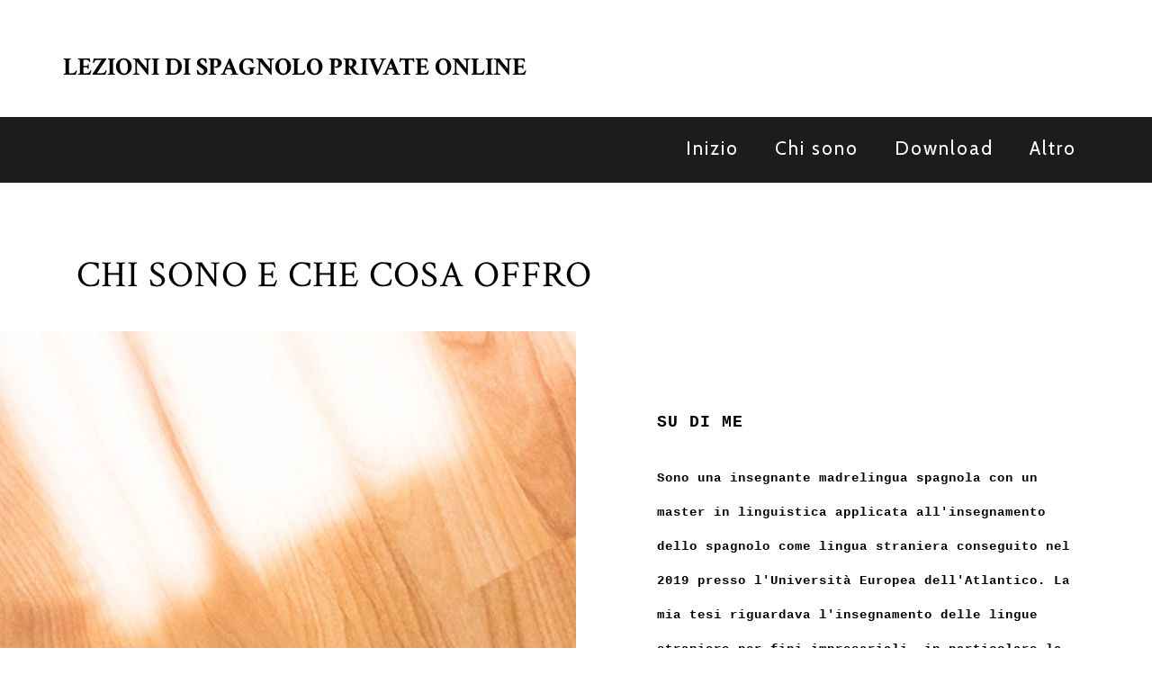

--- FILE ---
content_type: text/html
request_url: https://www.spagnoloancheio.com/chi-sono.html
body_size: 3095
content:
<!DOCTYPE html>
<html>
<head> 
<meta http-equiv="Content-Type" content="text/html; charset=ISO-8859-1" /> 
<!-- some images in this website templates are from bigstockphoto.com. the images that come as part of the website design template cannot be resold or redistributed for use outside the web templates for any reason. --> 
 
<title>Chi sono</title>
<meta name=keywords content="Chi sono"/>
<meta name=description content="Chi sono"/>
<meta name="generator" content="SiteGalore" />
<link rel="icon" href="favicon.ico" type="image/x-icon" />

<meta name=viewport content='width=device-width, initial-scale=1'>
<link rel='canonical' href='http://www.pdgtraduzioni.it/chi-sono.html'><meta property='og:locale' content='en_US' />
<meta property='og:type' content='website' />
<meta property='og:title' content="Chi sono- LEZIONI DI SPAGNOLO PRIVATE ONLINE ">
<meta property='og:description' content="Chi sono">
<meta property='og:image' content="http://www.pdgtraduzioni.it/img/mi1.jpg">
<meta property='og:url' content="http://www.pdgtraduzioni.it/chi-sono.html">
<meta name='twitter:card' content='summary_large_image'>




<meta name="viewport" content="width=device-width, initial-scale=1">


<!--Temp-CSS-->
<link href="css/bootstrap.min.css" rel="stylesheet">
<link href="css/style.css" rel="stylesheet">
<style>body{visibility:hidden;}</style>
<!--//Temp-CSS-->

<!--Temp-JS--><!--//Temp-JS-->


<!--Tempbodybgbegin--><!--Tempbodybgend--> 
<link href='css/layout_style.css' rel='stylesheet' type='text/css' media='all' />
</head>
<body>
<p style='font-size:0; color:#fff; position:absolute; z-index:-10; top:0;' class=container>Chi sono- LEZIONI DI SPAGNOLO PRIVATE ANCHE ONLINE </p>




<div class="header-section bg_header">
<div class="container">

				
	<div class="maintitle" id="akmtitle" title='<span style="font-size:28px;">LEZIONI DI SPAGNOLO PRIVATE ONLINE</span>'><h1 style="font-size:28px;"><span style="font-size:28px;">LEZIONI DI SPAGNOLO PRIVATE ONLINE</span></h1></div>
		
	
</div>

	
	<div class="top-innermenu" id="TempMainInnerNav">
		<span class="innermenu"> </span>
			<ul id="aktopnavig">
											
				<li><a href="index.htm" title="Inicio"><span>Inizio</span></a></li>
											
				<li><a href="chi-sono.html" title="Chi sono"><span>Chi sono</span></a></li>
											
				<li><a href="download.html" title="Download"><span>Download</span></a></li>
				
				<li><a class="page-scroll" href="#" onClick="return showMyMenu(1);">
					<span>Altro</span>
					<span class="downarror"> </span></a>
					<ul id="myMenu1" class="more_menu">
													
				<li><a href="i-corsi.html" title="I corsi"><span>I corsi</span></a></li>
											
				<li><a href="pagamenti.html" title="Pagamenti"><span>Pagamenti</span></a></li>
											
				<li><a href="contatti.html" title="Contatti"><span>Contatti</span></a></li>
				
					</ul>
				</li>
				
			</ul>
	</div>
    	
	
</div>
	
		<div class="clearfix"> </div>
	
<div class="innermesg_container">
	<div class="hm_inner">
		<div class="container "><h3 id="akheadcont">CHI SONO E CHE COSA OFFRO</h3></div>
		<div id="akmsg1"><!--layout2 start--><div class="common_temp1 dv_ly_main white_bg ly_gap" id="layout2"><div class="common_lo pd_none"><div class="common_lo-gr flex_box"><div class="col-md-6 flex_bg wpaper" style="background-image: url('images/about-2-1.jpg');"></div><div class="col-md-6 flex_bg col_mid cl_md_pd"><div class="common_lo-lt"><div class="head_h4 fnt30 dv_ly_highlight"><strong><span style="font-family:Courier New,Courier,monospace;"><span style="font-size:18px;">SU DI ME</span></span></strong></div><div class="desc_p fntb0a dv_ly_highlight"><span style="font-family:Courier New,Courier,monospace;"><span style="color:#000000;"></span></span>
<p><strong><span style="color:#000000;"><span style="font-family:Courier New,Courier,monospace;"><span style="font-size:14px;"><span lang="IT">Sono una insegnante madrelingua spagnola con un master in linguistica applicata all&#39;insegnamento dello spagnolo come lingua straniera conseguito nel 2019 presso l&#39;Universit&agrave; Europea dell&#39;Atlantico. La mia tesi riguardava l&#39;insegnamento delle lingue straniere per fini impresariali, in particolare la progettazione e lo sviluppo di una proposta didattica per utenti italofoni. Negli anni mi sono occupata di traduzioni dall&#39;italiano verso lo spagnolo di varie tipologie di testi e di impartire lezioni private personalizzate per vari livelli di conoscenza della lingua spagnola secondo il quadro comune europeo di classificazione dei livelli di abilit&agrave; linguistiche. Vivo in Italia dal 2006 e attualmente risiedo ad Ardea, in provincia di Roma dove insegno lo spagnolo con lezioni personalizzate online.</span></span></span></span></strong></p>
</div>
<div class="head_h4 fnt20 dv_ly_highlight"><span style="color:#000000;"><strong><span style="font-family:Courier New,Courier,monospace;"><span style="font-size:18px;">COSA OFFRO</span></span></strong></span></div>
<div class="desc_p fntb0a dv_ly_highlight">
<p><span style="color:#000000;"><span style="font-family:Courier New,Courier,monospace;"><span style="font-size:14px;"><strong><span lang="IT">Lezioni personalizzate online concordate con gli alunni, corsi personalizzati di diversi livelli del quadro europeo delle lingue; livello iniziale (A1-A2) livello intermedio (B1-B2) e livello avanzato (C1-C2). Propongo inoltre&nbsp; esercizi di conversazione in lingua spagnola per sviluppare l&#39;apprendimento della lingua parlata, ad esempio la preparazione di un colloquio di lavoro. Per le lezioni online, sar&agrave; necessario stabilire le forme e il programma da sviluppare previa riunione con l&rsquo;alunno. Il materiale sar&agrave; fornito da me e in buona parte &egrave; originale. La piattaforma usata per le lezioni online sar&agrave; Meet, Teams o similare.&nbsp;</span></strong></span></span></span></p>
</div></div></div>
<div class="clearfix"></div></div></div></div><!--layout2 end--></div>
	</div>
</div>
			
<div class="btlink">	
			
		<div class="ftr_navi ftr">
		<div class="container">			
		<nav class="botnav botnav_sub">
			<ul id="akbottomnavig">
				
				<li><a class="page-scroll" href="index.htm" title="Inizio"><span>Inizio</span></a></li>
				
				<li><a class="page-scroll" href="chi-sono.html" title="Chi sono"><span>Chi sono</span></a></li>
				
				<li><a class="page-scroll" href="download.html" title="Download"><span>Download</span></a></li>
				
				<li><a class="page-scroll" href="i-corsi.html" title="I corsi"><span>I corsi</span></a></li>
				
				<li><a class="page-scroll" href="pagamenti.html" title="Pagamenti"><span>Pagamenti</span></a></li>
				
				<li><a class="page-scroll" href="contatti.html" title="Contatti"><span>Contatti</span></a></li>
				
				<li><a class="page-scroll" href="site_map.html" title="Mapa del sitio"><span>Mappa del sito</span></a></li>
				
			</ul>
		</nav>
		</div>
		</div>
		
		
		<div class="clearfix"> </div>
		
<div class="contact-sec">
<div class="contact-info">

	
	<div class="ph-number" id="aktxtphone"><a href="tel:(+39) 351.628.6698">(+39) 351.628.6698</a></div>
	
	
</div>



<div class="contact-info">

	
	<div class="email" id="aktxtmail"><a href="mailto:info@spagnoloancheio.com">info@spagnoloancheio.com</a></div>
	
	
</div>
</div>

</div>

  
<div class="footer">
	<div class="container" id="akusrftr">
		<div>&#10;<p>Copyright &copy; 2019-2025. www.spagnoloancheio.com</p>&#10;</div>
		<div class="clearfix"> </div>
	</div>	
</div>






<a href="#to-top" id="toTop" style="display: block;"> <span id="toTopHover" style="opacity: 1;"> </span></a>

<!--External-Temp-CSS-->
<!--External-Temp-JS--> 
<script src="js/jquery.min.js"></script> 

<script src="js/bootstrap.min.js"></script>
<script src="js/move-top.js"></script>
<script src="js/easing.js"></script>

<!-- script for menu -->
<script>
$("span.innermenu").click(function(){
	$(".top-innermenu ul").slideToggle("slow" , function(){
	});
});
</script>
<!-- //script for menu -->

<script src="js/scrollreveal.min.js"></script>
<script>
$(document).ready(function() {
	$().UItoTop({ easingType: 'easeOutQuart' });
});
</script>
<script>function pText(n){document.body.innerHTML = n;}</script>

<script src="js/navscript.js"></script> 

<link href="https://fonts.googleapis.com/css?family=Cabin:400,500,600,600i,700|Crimson+Text:400,700|Josefin+Sans&amp;subset=latin-ext" rel="stylesheet">
<script>$('body').css('visibility','visible');</script>
<script>function pText(n){document.body.innerHTML = n;}</script>
<script src='https://de.mobilesitedesigner.com/aruba/1001/navig.js'></script>

<!----google analytics//---->
<!-- Google tag (gtag.js) -->
<script async src="https://www.googletagmanager.com/gtag/js?id=G-8WY2NVXY9D"></script>
<script>
  window.dataLayer = window.dataLayer || [];
  function gtag(){dataLayer.push(arguments);}
  gtag('js', new Date());

  gtag('config', 'G-8WY2NVXY9D');
</script>
<!----/google analytics//---->
</body>
</html>

--- FILE ---
content_type: text/css
request_url: https://www.spagnoloancheio.com/css/style.css
body_size: 9716
content:
html,body{height:100%;width:100%;color:#000;background-color:#fff}body{font-family:'Cabin',sans-serif,tahoma,verdana,arial}hr{border-color:#7b7e6e;border-width:3px;max-width:50px;border-color:transparent}hr.light{border-color:white}a{-webkit-transition:all 0.35s;-moz-transition:all 0.35s;transition:all 0.35s;color:#b66d32}a:hover,a:focus{color:#eb3812}p{font-size:16px;line-height:1.5;margin-bottom:0px}.text-faded{color:rgba(255,255,255,0.7)}section{padding:100px 0}aside{padding:50px 0}.no-padding{padding:0}.maintitle{width:80%;margin:0 auto;top:40px;position:absolute;right:0;padding:0 50px;z-index:100;left:10%;right:10%}.maintitle h1{color:#000;font-family:'Crimson Text',serif,sans-serif,tahoma,verdana,arial;margin:0;font-size:80px;text-align:center;font-weight:bold}.maintitle h1>img{max-width:100%}.bg_header .maintitle{width:auto;margin:0 auto;top:auto;position:relative;left:0;right:0;padding:0;z-index:100}.bg_header .maintitle h1{font-size:60px;text-align:left;height:auto;padding:40px 0 20px 0;line-height:70px}.bg_header .maintitle h1>img{max-width:400px}.banner{padding:0 !important}.banner-slide{position:relative;width:100%;text-align:center;height:950px;background-size:contain !important;background-repeat:no-repeat !important;background-position:top center !important;display:table}.slide_desc{display:table-cell;vertical-align:middle}.slide_desc h2{color:#000;font-size:40px;margin:0;line-height:normal;font-weight:600;text-align:center;margin:0 auto;font-style:italic;text-shadow:1px 1px 1px #fff;position:absolute;right:5%;left:5%;padding:0 50px;bottom:5%;width:80%;overflow:hidden;line-height:45px}#slider3{box-shadow:none;-moz-box-shadow:none;-webkit-box-shadow:none;margin:0 auto}.rslides_tabs{list-style:none;padding:0;background:rgba(0,0,0,.25);box-shadow:0 0 1px rgba(255,255,255,.3), inset 0 0 5px rgba(0,0,0,1.0);-moz-box-shadow:0 0 1px rgba(255,255,255,.3), inset 0 0 5px rgba(0,0,0,1.0);-webkit-box-shadow:0 0 1px rgba(255,255,255,.3), inset 0 0 5px rgba(0,0,0,1.0);font-size:18px;list-style:none;margin:0 auto 50px;max-width:540px;padding:10px 0;text-align:center;width:100%}.rslides_tabs li{display:inline;float:none;margin-right:1px}.rslides_tabs a{width:auto;line-height:20px;padding:9px 20px;height:auto;background:transparent;display:inline}.rslides_tabs li:first-child{margin-left:0}.rslides_tabs .rslides_here a{background:rgba(255,255,255,.1);color:#fff;font-weight:bold}.events{list-style:none}.callbacks_container{position:relative;float:left;width:100%}.callbacks{position:relative;list-style:none;overflow:hidden;width:100%;padding:0;margin:0}.callbacks li{position:absolute;width:100%;left:0;top:0}.callbacks img{position:relative;z-index:1;height:auto;border:0}.callbacks_nav{position:absolute;-webkit-tap-highlight-color:rgba(0,0,0,0);top:43%;left:0%;z-index:3;text-indent:-9999px;overflow:hidden;text-decoration:none;height:52px;width:52px;background:transparent url("../img/slider-icon.png") no-repeat -3px 0px;opacity:0}.callbacks_container:hover .callbacks_nav{opacity:1.0;cursor:pointer}.callbacks_nav:active{opacity:1.0}.callbacks_nav.next{left:auto;right:0%;background:url(../img/slider-icon.png)no-repeat -59px 0px}#slider3-pager a ,#slider4-pager a{display:inline-block}#slider3-pager span, #slider4-pager span{float:left}#slider3-pager span,#slider4-pager span{width:100px;height:1em;background:#fff;display:inline-block;border-radius:30em;opacity:0.6}#slider3-pager .rslides_here a , #slider4-pager .rslides_here a{background:#FFF;border-radius:30em;opacity:1}#slider3-pager a ,#slider4-pager a{padding:0}#slider3-pager li ,#slider4-pager li{display:inline-block}.rslides{position:relative;list-style:none;overflow:hidden;width:100%;padding:0;margin:0}.rslides li{-webkit-backface-visibility:hidden;position:absolute;display:none;width:100%;left:0;top:0}.rslides li{position:relative;display:block;float:left}.rslides img{height:auto;border:0}.callbacks_tabs{list-style:none;position:absolute;bottom:20%;z-index:10;padding:0;margin:0;width:50%;right:0;margin:0 auto;text-align:center}.callbacks_tabs li{display:inline-block}.callbacks_tabs a{visibility:hidden;float:left}@media screen and (max-width: 600px){.callbacks_nav{top:47%}}.callbacks_tabs a{visibility:hidden}.callbacks_tabs a:after{content:"f111";font-size:0;font-family:FontAwesome,serif,tahoma,verdana,arial;visibility:visible;display:block;height:16px;border-radius:17px;width:17px;display:inline-block;background:white}.callbacks_here a:after{background:#6f6a65}#toTop{display:none;text-decoration:none;position:fixed;bottom:14px;right:3%;overflow:hidden;width:40px;height:40px;border:none;text-indent:100%;background:url("../img/to-top1.png") no-repeat 0px 0px;z-index:300}.btlink,.footer{background-color:#fff}.footer{color:#cdcdcd;font-size:18px;padding:8px 0}.ftr{margin:0 0 50px 0;padding:0;width:100%}.ftr a{display:block;color:#848484;font-size:1em}.ftr a:hover{text-decoration:none;color:#fff}.get_in_touch h3, .ftr_navi h3{letter-spacing:2px;font-size:1.4em;margin-bottom: .5em;color:#fff}.ftr_navi.ftr ul{margin:0;padding:0;list-style:none}.ftr_navi ul li{display:block}.ftr_navi ul li a{display:block;color:#000;font-size:20px;text-decoration:none}.ftr_navi ul li a:hover, .get_in_touch a:hover, .ftr-logo p a:hover{text-decoration:none;color:#fff}.get_in_touch p{color:#848484;font-size:1em;padding:5px 0}.get_in_touch a{color:#848484;font-size:0.9em;text-decoration:none}.ftr-logo{margin-top:2em}.ftr-logo a h3{font-size:3em;color:#fff}.ftr-logo a:hover{text-decoration:none}.ftr-logo p{margin-top:1em;color:#848484;line-height:1.8em;font-size:0.95em}.ftr-logo p a{color:#fff}.botnav{display:table;text-align:center;margin:0 auto}.botnav ul{*zoom:1;list-style:none;margin:0;padding:0}.botnav ul:before, .botnav ul:after{content:"";display:table}.botnav ul:after{clear:both}.botnav ul>li{float:left;position:relative;text-align:left}.botnav a{display:block;padding:10px 15px 10px 10px;color:#333}.botnav a span{width:90%;position:relative;white-space:nowrap;overflow:hidden;text-overflow:ellipsis;height:26px}.botnav ul ul li a span{float:none;white-space:normal}.botnav a:hover{text-decoration:none;background:#6f6a65;color:#fff}.botnav li ul{background:#6f6a65;color:#fff}.botnav li ul li{width:100%}.botnav li ul a{border-bottom:1px solid #5a554f;color:#fff;text-align:left;padding:10px}.botnav li ul a:hover{background:#1d1d1b;color:#fff}.botnav_sub ul li:hover{background-color:#6f6a65;color:#000! important}.botnav_sub ul li:hover a{color:#fff}.botnav_sub ul > li:hover ul li{max-height:150px}.botnav_sub li ul{position:absolute;left:0;bottom:50px;z-index:1;color:#fff;width:230px}.botnav_sub li ul li{overflow:hidden;max-height:0;-webkit-transition:max-height 500ms ease;-moz-transition:max-height 500ms ease;-o-transition:max-height 500ms ease;transition:max-height 500ms ease}.botnav ul > li a .bot_uparror{background-image:url("../img/uparrow_nor.png");background-repeat:no-repeat;background-position:97% 56%;display:inline-block;height:10px;width:10px;margin:7px 0 0 10px}.botnav > ul > li > a:hover .bot_uparror{background-image:url("../img/uparrow_over.png");background-repeat:no-repeat;background-position:97% 56%;display:inline-block}.botnav_sub ul li:hover .bot_uparror{background-image:url("../img/uparrow_over.png");background-repeat:no-repeat;background-position:97% 56%;display:inline-block}.topbanner{background-color:#b66d32;color:#fff;text-align:center}.ftx{color:#878787;background-color:#000;padding:1em 0 0.5em 0}.ftx p,.ftx a,.ftx a:hover,.ftx p a,.ftx p a:hover{color:#878787}.footer p,.footer a,.footer a:hover,.footer p a,.footer p a:hover{color:#878787;text-align:center}.header-section{position:relative;width:100%;text-align:center;margin:0 auto}.header-section.bg_header{padding:0;height:auto}.stm_main ul{list-style:none;margin:0;padding:0}.stm_main ul li a{font-weight:bold;font-size:16px;width:98%;white-space:nowrap;overflow:hidden;text-overflow:ellipsis;float:left}.stm_main ul ul li a{font-size:16px;font-weight:normal}.stm_main ul>li{display:inline-block;width:100%;padding:4px 0;margin-bottom:15px}.stm_main ul>li>ul>li{color:red;padding:5px 0;margin-bottom:0px}.stm_main{-webkit-column-count:4;-moz-column-count:4;-ms-column-count:4;-o-column-count:4;column-count:4;-webkit-column-gap:15px;-moz-column-gap:15px;-ms-column-gap:15px;-o-column-gap:15px;column-gap:15px;columns:4;padding:10px 30px}@media screen and (max-width: 767px){.stm_main{-webkit-column-count:2;-moz-column-count:2;-ms-column-count:2;-o-column-count:2;column-count:2;-webkit-column-gap:15px;-moz-column-gap:15px;-ms-column-gap:15px;-o-column-gap:15px;column-gap:15px;columns:2}}@media screen and (max-width: 480px){.stm_main{-webkit-column-count:1;-moz-column-count:1;-ms-column-count:1;-o-column-count:1;column-count:1;-webkit-column-gap:15px;-moz-column-gap:15px;-ms-column-gap:15px;-o-column-gap:15px;column-gap:15px;columns:1}}.top-menu{text-align:center;margin:0;color:#fff;position:absolute;right:0;top:0;z-index:100;font-size:23px}.top-menu>ul>li{display:block;position:relative}.top-menu > ul > li.active a{}.top-menu> ul > li img{vertical-align:middle}.top-menu>ul>li>a{display:block;text-decoration:none;margin:0}.top-menu > ul > li >:hover a{color:#fff}.top-menu > ul > li.active a:hover{}span.menu{display:inline-block;cursor:pointer;margin:45px 25px 5px 0;background-image:url("../img/nav.png");background-repeat:no-repeat;height:42px;width:42px}.top-menu ul{list-style:none;position:absolute;display:none;margin:0;padding:20px 0;width:550px;right:25px;z-index:10;border-radius:0;background:rgba(234, 234, 234, 0.93)}.top-menu ul li:hover>ul{display:block;color:#3e3e3e}.top-menu ul li{padding:0}.top-menu ul li a{display:block;text-decoration:none;color:#3e3e3e;padding:15px 20px}.top-menu ul li a:hover{color:#000;text-decoration:underline;font-weight:bold}.top-menu ul li:hover a{color:#3e3e3e;font-weight:bold;text-decoration:underline}.top-menu ul li:hover li a{color:#4f4f4f;font-weight:normal;text-decoration:none}.top-menu ul ul{display:none;z-index:100;margin:0;position:absolute;top:0;right:100%;padding:0;background-color:#c8c8c8;width:350px}.top-menu ul ul li{float:none;position:relative;margin:0;border-radius:10px;padding:0 15px}.top-menu ul ul li a{padding:8px 0;text-align:left;text-align:center;color:#3e3e3e}.top-menu ul ul li a:hover{color:#4f4f4f;-webkit-transition:0.9s;-moz-transition:0.9s;-o-transition:0.9s;transition:0.9s}.top-menu ul ul li:hover a{color:#000}.top-menu ul ul li:hover li a{color:#4f4f4f;font-weight:normal}.top-menu ul ul ul{position:absolute;right:100%;top:0;margin:0;background-color:#c8c8c8;padding:0}.top-menu ul ul ul li a{color:#4f4f4f;padding:10px 0;text-align:center}.top-menu ul ul ul li a:hover{color:#000}.more_menu{right:0}.top-menu ul ul li a span{margin-top:5px}.top-menu ul ul.more_menu{position:relative;right:0;background:transparent;width:100%}.top-menu ul ul li a.more_menu{color:#000}.top-menu > ul > li > a .downarror{background-image:url("../img/marrow_nor.png");background-repeat:no-repeat;display:inline-block;height:30px;width:30px;position:absolute;right:10px;top:16px;background-position:center}.top-menu > ul > li > a:hover .downarror{background-image:url("../img/marrow_over.png");background-repeat:no-repeat;display:inline-block;height:30px;width:30px}.top-menu ul li:hover .downarror{background-image:url("../img/marrow_nor.png");background-repeat:no-repeat;display:inline-block;height:30px;width:30px}.top-menu ul ul li a .downarror{background-image:url("../img/marrow_nor.png");background-repeat:no-repeat;display:inline-block;height:30px;width:30px;position:absolute;right:0;top:20px}.top-menu ul ul li a:hover .downarror{background-image:url("../img/marrow_over.png");background-repeat:no-repeat;display:inline-block;height:30px;width:30px}.top-innermenu{text-align:right;font-size:22px;background-color:#1c1c1c;padding:0 5%;line-height:20px}.top-innermenu>ul>li{display:inline-block;position:relative}.top-innermenu > ul > li.active a{color:#040404}.top-innermenu> ul > li img{vertical-align:middle}.top-innermenu>ul>li>a{color:#fff;display:block;text-decoration:none}.top-innermenu>ul>li>a:hover{}.top-innermenu > ul > li.active a:hover{}span.innermenu{display:none}.top-innermenu ul{list-style:none;position:relative;display:inline-table;margin:0;padding:0}.top-innermenu ul ul{display:none;z-index:10;width:400px;background:rgba(234, 234, 234, 0.93);padding:20px 0;margin:0;position:absolute;top:100%}.top-innermenu ul li:hover>ul{display:block}.top-innermenu ul li{float:left;padding:0}.top-innermenu ul li{padding:15px 25px}.top-innermenu ul li a{display:block;text-decoration:none}.top-innermenu ul ul{}.top-innermenu ul ul li{float:none;position:relative;margin:0;border-radius:10px;padding:0}.top-innermenu ul ul li a{color:#3e3e3e;padding:15px 0;text-align:left;text-align:center;border-bottom:1px solid transparent;line-height:normal}.top-innermenu ul ul li a:hover{color:#000;-webkit-transition:0.9s;-moz-transition:0.9s;-o-transition:0.9s;transition:0.9s}.top-innermenu ul li:hover{}.top-innermenu ul li:hover a{}.top-innermenu ul ul ul{position:absolute;right:100%;top:0;margin:0;background-color:#3f4040}.top-innermenu ul ul ul li a{color:#fff;padding:15px 0;text-align:center}.top-innermenu ul ul ul li a:hover{color:#a46831}.top-innermenu ul ul li :hover{color:#a46831}.top-innermenu ul ul li :hover a{color:#fff}.more_menu{right:0}.top-innermenu ul ul li a span{margin-top:0}.top-innermenu > ul > li > a .downarror{background-image:url("../img/marrow_nor.png");background-repeat:no-repeat;display:inline-block;height:30px;width:30px;position:absolute;right:-5px;top:0;background-position:center;display:none}.top-innermenu > ul > li > a:hover .downarror{background-image:url("../img/marrow_nor.png");background-repeat:no-repeat;display:inline-block;height:30px;width:30px;display:none}.top-innermenu ul li:hover .downarror{background-image:url("../img/marrow_nor.png");background-repeat:no-repeat;display:inline-block;height:30px;width:30px;display:none}.top-innermenu ul ul li a .downarror{background-image:url("../img/marrow_nor.png");background-repeat:no-repeat;display:inline-block;height:30px;width:30px;position:absolute;right:0;top:20px;display:none}.top-innermenu ul ul li a:hover .downarror{background-image:url("../img/marrow_nor.png");background-repeat:no-repeat;display:inline-block;height:30px;width:30px;display:none}.mesg_container{min-height:400px;position:relative}.innermesg_container{min-height:400px}.mesg_container h1, .innermesg_container h1{font-size:3em;color:#b66d32}.mesg_container h2, .innermesg_container h2{font-size:2.5em;color:#000}.mesg_container h1 a, .mesg_container h2 a, .mesg_container h3 a, .mesg_container p a, .mesg_container a,.innermesg_container h1 a, .innermesg_container h2 a, .innermesg_container h3 a, .innermesg_container p a, .innermesg_container a{cursor:pointer;text-decoration:underline}.mesg_container h1 a:hover, .mesg_container h2 a:hover, .mesg_container h3 a:hover, .mesg_container p a:hover, .mesg_container a:hover, .innermesg_container h1 a:hover, .innermesg_container h2 a:hover, .innermesg_container h3 a:hover, .innermesg_container p a:hover, .innermesg_container a:hover{text-decoration:none}.hm_mes2{padding:60px 0 10px 0;color:#c9c9c9;border-bottom:20px solid #fff;background-color:#3e3e3e}.hm_mes2_content{padding:2.5em 0 0 0;background-color:#b66d32}.hm_mes2 h3{color:#fefefe;margin:0;font-weight:normal;padding-bottom:40px;font-family:'Cabin',sans-serif,tahoma,verdana,arial}.hm_mes2 h4{color:#6f970e;padding:0 0 10px;font-weight:normal;padding-bottom:15px}.hm_mes2_contain{padding-bottom:60px}.hm_mes2_contain p{width:65%;margin:0 auto;line-height:45px}.hm_mes2_contain h3:after{content:"";height:2px;background-color:#f9ad81;left:0;display:block;clear:both;right:0;margin-left:45%;margin-right:45%;bottom:0;margin-top:25px;margin-bottom:30px}.hm_mes1{padding:100px 80px 0 150px;color:#545454}.hm_mes1 h3{color:#8b8b8b;margin:0;padding-bottom:100px;line-height:50px}.hm_mes1 h4{color:#fff}.hm_mes1 p{color:#fff}.hm_inner .title{font-size:30px;color:#b66d32}.hm_inner{padding:80px 0 20px 0;color:#000;min-height:450px}.hm_inner h3{color:#000;text-align:left;margin:0 0 30px 15px;font-family:'Crimson Text',serif,sans-serif,tahoma,verdana,arial}.hm_inner h4{color:#8daf30;padding:0 0 15px 0;font-weight:normal}.hm_inner p,.hm_inner{color:#575757}.hm_mes3{padding:50px 0 0 0}.hm_mes3 h3{color:#ff0143;text-align:left}.hm_mes3 h4{color:#b66d32;font-size:35px;text-align:left}.hm_mes3 p{color:#decfc6;width:90%;text-align:left}.hm_mes3 img{margin:0 auto;width:100%}.hm_mes3_custm{margin-top:100px}.custm-text{background:rgba(255, 255, 255, 0.7);padding:2em 5em}.hm_mes3{color:#545454}.hm_mes4{background-image:url("../img/bg_tile1.png");padding:150px 0;background-size:cover;background-repeat:no-repeat;margin:100px 0 0 0}.hm_mes4 h3{color:#080808;font-family:'Cabin',sans-serif,tahoma,verdana,arial}.hm_mes4 h4{color:#000;font-family:'Crimson Text',serif,sans-serif,tahoma,verdana,arial}.hm_mes4 p{color:#545454;width:100%;text-align:left}.hm_mes4 img{margin:0 auto;width:100%;padding:0 0 0 50px}.hm_mes4_custm{}.hm_mes5{}.hm_mes5_custm{margin:10% 1% 0 1%;font-size:35px;background-color:#fff;padding:2%;min-height:300px;width:23%;border-radius:10px}.offer-txt{color:#b66d32;padding:25px 0}.hm_mes2 h3, .hm_mes3 h3{font-size:50px}.hm_mes1 h3{font-size:36px;text-align:center}.hm_inner h3{font-size:45px}.hm_mes2 h4, .hm_mes3 h4, .hm_inner h4{font-size:50px}.hm_mes1 h4{font-size:35px}.hm_mes2, .hm_mes2 p, .hm_mes3 p, .hm_mes1 p, .hm_mes4 p{font-size:28px}.hm_inner p,.hm_inner{font-size:24px;color:#575757;line-height:45px}.hm_inner_custm{padding:0 65px;border-left:1px solid #cdcbca}.hm_mes4 h3{font-size:60px}.hm_mes4 h4{font-size:40px}.hm_mes4 p{font-size:28px}#diamond-narrow{width:0;height:0;border:10px solid transparent;border-bottom:15px solid #c3c3c3;position:relative;top:-20px;display:inline-block}#diamond-narrow:after{content:'';position:absolute;left:-10px;top:15px;width:0;height:0;border:10px solid transparent;border-top:15px solid #c3c3c3}#diamond-custnarrow{width:0;height:0;border:10px solid transparent;border-bottom:15px solid #3a3436;position:relative;top:-20px;display:inline-block}#diamond-custnarrow:after{content:'';position:absolute;left:-10px;top:15px;width:0;height:0;border:10px solid transparent;border-top:15px solid #3a3436}.dance-btn{margin-top:70px}.dance-btn input[type="submit"],[type="reset"]{border:none;outline:none;padding:5px 35px 7px 35px;font-size:25px;-webkit-appearance:none;background-color:#919090;color:#131313}.dance-btn input[type="submit"]:hover,[type="reset"]:hover{transition:0.5s all;-webkit-transition:0.5s all;-moz-transition:0.5s all;-ms-transition:0.5s all;-o-transition:0.5s all}.cssvideodiv{width:100%;position:absolute;overflow:hidden}#akvideo{width:100%}.slider_video{}.video_tile{position:absolute;top:0;width:100%;z-index:99;padding:30em 0 0 0}.vdslidetxt{text-align:left;z-index:1;padding:0 10em}.mainnav .navbar-nav>li>a{padding:30px 20px}.navbar-fixed-bottom .navbar-collapse, .navbar-fixed-top .navbar-collapse{max-height:none! important;float:right;width:65%}.cm_button input[type="submit"],[type="reset"]{border:none;outline:none;padding:10px 35px 7px 35px;font-size:25px;-webkit-appearance:none;background-color:#791c34;color:#010101}.cm_button input[type="submit"]:hover,[type="reset"]:hover{transition:0.5s all;-webkit-transition:0.5s all;-moz-transition:0.5s all;-ms-transition:0.5s all;-o-transition:0.5s all;background-color:#6d0a23}.cm_button{margin:120px 0 0 0;text-align:left}.btlink,.email{position:relative;z-index:3}.email{text-align:right;padding:0.7em 0}.email a{float:none;margin:0}.w-separator{border-top:1px solid #575757;margin:25px 0 15px 0}header.innerheader{min-height:250px}.innerheader .subtitle{margin-bottom:10px}.innermesg_container{min-height:500px;border-bottom:30px solid #fff}.title_list ul{padding:0;margin:0}.title_list ul li{display:inline-block;width:33%;padding:10px;vertical-align:top}.ab_title_list ul li p{font-size:25px}.title_list img:hover{color:#d1d20e;transition: .5s all;-webkit-transition: .5s all;-moz-transition: .5s all;-o-transition: .5s all;-ms-transition: .5s all;opacity:0.7}.ab_title_list ul{padding:0;margin:0}.ab_title_list ul li{display:inline-block;width:33%;padding:10px;vertical-align:top}.ab_title_list img:hover{color:#d1d20e;transition: .5s all;-webkit-transition: .5s all;-moz-transition: .5s all;-o-transition: .5s all;-ms-transition: .5s all;opacity:0.7}.gallery-grids .thumbnail{border:none;padding:0;overflow:hidden;background-color:transparent;margin:0}.caption.gallery-caption{padding:1.5em;text-align:center}.caption.gallery-caption h4{font-size:2em;margin:0 0 0.5em;color:#b66d32}.caption.gallery-caption p{font-size:1.5em;color:#575757;line-height:1.6em;min-height:170px}img.zoom-img{transform:scale(1, 1);-webkit-transform:scale(1, 1);-moz-transform:scale(1, 1);-ms-transform:scale(1, 1);-o-transform:scale(1, 1);transition-timing-function:ease-out;-webkit-transition-timing-function:ease-out;-moz-transition-timing-function:ease-out;-ms-transition-timing-function:ease-out;-o-transition-timing-function:ease-out;-webkit-transition-duration: .5s;-moz-transition-duration: .5s;-ms-transition-duration: .5s;-o-transition-duration: .5s}img.zoom-img:hover{transform:scale(1.08);-webkit-transform:scale(1.08);-moz-transform:scale(1.08);-ms-transform:scale(1.08);-o-transform:scale(1.08);-webkit-transition-timing-function:ease-in-out;-webkit-transition-duration:750ms;-moz-transition-timing-function:ease-in-out;-moz-transition-duration:750ms;-ms-transition-timing-function:ease-in-out;-o-transition-timing-function:ease-in-out;-ms-transition-duration:750ms;-o-transition-duration:750ms;overflow:hidden}.fancybox-skin{background-color:#5b5b5b !important}.fancybox-nav{width:10% !important}.b-link-stripe{position:relative;display:block;vertical-align:top;font-weight:300;overflow:hidden}.b-link-stripe .b-wrapper{position:absolute;width:100%;height:100%;top:0;left:0;text-align:center;overflow:hidden}.b-link-stripe .b-line{position:absolute;top:0;bottom:0;width:20%;transition:all 0.5s linear;-moz-transition:all 0.5s linear;-ms-transition:all 0.5s linear;-o-transition:all 0.5s linear;-webkit-transition:all 0.5s linear;opacity:0;visibility:hidden}img.img-responsive.glry-img{width:100%}header .header-content .header-content-inner hr{margin:0 auto}.banner-bottom-grid{float:left;position:relative;min-height:1px;padding-right:15px;padding-left:15px}.socialicon{text-align:right;font-size:1.2em;display:table-cell;width:50%}.socialicon ul{margin:0;padding:0}.socialicon ul li{color:#333;font-size:13px;padding:0 10px;list-style:none;display:inline-block}.socialicon ul li span{cursor:pointer;color:#333}.socialicon ul li span:hover{color:#f16300}.socialicon ul li:first-child{border-right:none}.drive-location{font-size:36px;color:#0a0a0a}.drive-location p{font-size:30px;color:#f3f3f3;line-height:40px;margin-top:10px}.smedia{display:inline-block;text-align:left;padding:0 30px}.smedia ul{list-style:none;margin:0;padding:0}.smedia ul li{float:left;position:relative;text-align:left}.c-social{display:block;background-image:url(../img/social.png);background-position:no-repeat;margin:0 auto;width:19px;height:19px;margin:0 5px;cursor:pointer}.sm-facebook{background-position:-20px 0}.sm-facebook:hover{background-position:-20px -20px}.sm-twitter{background-position:0 0}.sm-twitter:hover{background-position:0 -20px}.sm-youtube{background-position:-60px 0}.sm-youtube:hover{background-position:-60px -20px}.sm-pinterest{background-position:-40px 0}.sm-pinterest:hover{background-position:-40px -20px}.sm-email{background-position:-120px 0}.sm-email:hover{background-position:-120px -20px}.sm-gplus{background-position:-160px 0}.sm-gplus:hover{background-position:-160px -20px}.sm-sms{}.sm-sharethis{background-position:-80px 0}.sm-sharethis:hover{background-position:-80px -20px}.sm-instagram{background-position:-140px 0}.sm-instagram:hover{background-position:-140px -20px}.sm-linkedin{background-position:-100px 0}.sm-linkedin:hover{background-position:-100px -20px}.contact-sec{font-size:18px;display:table;width:100%;text-align:center;padding:10px 0}.contact-info{display:inline-block;text-align:right}.ph-number{display:inline-block;color:#787878;padding:0}.ph-number:after{content:"";padding:0px}.ph-number a{color:#787878;margin:0;text-decoration:none}.email{display:inline-block;text-align:left;padding:0}.email a{color:#787878;margin:0;text-decoration:none}.thumbnail{background-color:transparent;border:1px solid transparent}.contact-sec{display:table;width:100%;text-align:center;padding:20px 20px 20px 20px;letter-spacing:1px}.contact-info{display:inline-block;text-align:right;padding-left:0}.smedia{display:inline-block;text-align:left;padding:0 35px}.ph-number:before{content:"";padding:0 14px 0 17px;background-image:url(../img/social.png);background-position:no-repeat;margin:0 auto;width:19px;height:19px;background-position:-185px -4px}.email:before{content:"";padding:4px 17px;background-image:url(../img/social.png);background-position:no-repeat;margin:0 auto;width:20px;height:20px;background-position:-215px -0px}.slide_desc h2{font-size:48px}.hm_mes2 h3{font-size:60px;letter-spacing:3px;font-family:'Crimson Text',serif,sans-serif,tahoma,verdana,arial}.hm_mes2 p,.hm_mes2{color:#c9c9c9;font-size:28px;line-height:52px;letter-spacing:2px;font-weight:400;font-style:italic}.hm_mes1 h3{font-size:36px;letter-spacing:2px;line-height:60px;font-family:'Cabin',sans-serif,tahoma,verdana,arial}.hm_mes2 h4{color:#fff;font-size:36px;font-weight:500;letter-spacing:3px;line-height:52px;padding-bottom:30px}.hm_mes1 p{color:#fff;font-size:28px;line-height:52px;letter-spacing:2px;font-weight:500;font-style:normal}.lm-btn{font-size:23px;letter-spacing:1px}.contact-sec{font-size:24px}.top-innermenu ul li{padding:40px 20px}.top-innermenu{font-size:30px;letter-spacing:2px}.hm_inner h3{font-size:60px;letter-spacing:1px}.hm_inner p,.hm_inner{font-size:28px;line-height:52px;letter-spacing:1.5px}.hm_mes4 h3{font-size:60px;letter-spacing:1px;font-weight:400}.hm_mes4 h4{font-size:35px}.hm_mes4 p{font-size:28px;line-height:52px}.hm_mes5_custm p{font-size:28px;line-height:40px}.ftr_navi ul li a{font-size:30px;font-weight:500}@media (max-width: 1700px){.banner-slide{height:860px}.maintitle h1>img{max-height:85px}}@media (max-width: 1600px){.banner-slide{height:810px}}@media (max-width: 1500px){.banner-slide{height:770px}.maintitle{top:30px}}@media (min-width: 1400px){.container{width:80%}}@media (max-width: 1400px){.banner-slide{height:720px}.maintitle h1{font-size:60px}.bg_header .maintitle h1{font-size:55px}.hm_mes1{padding:100px 30px 0 50px}.hm_mes2 h3, .hm_mes3 h3{font-size:50px}.hm_mes1 h3{font-size:35px;padding-bottom:50px}.hm_mes1 h4{font-size:38px}.ph-number::before{background-position:-185px -10px}.email::before{background-position:-215px -6px}.slide_desc h2{font-size:36px}.hm_mes2 h3{font-size:45px}.hm_mes2 p,.hm_mes2{font-size:21px;line-height:39px}.lm-btn{font-size:17px}.hm_mes1 h3{font-size:27px;line-height:45px}.hm_mes2 h4{font-size:27px;letter-spacing:2px}.hm_mes1 p{font-size:21px;line-height:39px;letter-spacing:1px}.contact-sec{font-size:18px}.top-innermenu ul li{padding:25px 20px}.top-innermenu{font-size:22px}.hm_inner h3{font-size:45px}.hm_inner p,.hm_inner{font-size:21px;line-height:37px}.hm_mes4 h3{font-size:45px}.hm_mes4 p{font-size:21px;line-height:37px}.hm_mes4 h4{font-size:29px}.hm_mes5_custm p{font-size:21px;line-height:30px}.ftr_navi ul li a{font-size:22px}}@media (max-width: 1350px){.banner-slide{height:700px}}@media (max-width: 1300px){.banner-slide{height:680px}.maintitle h1{font-size:55px}.bg_header .maintitle h1{font-size:50px}.slide_desc h2{font-size:32px}.hm_mes1{padding:100px 30px 0 50px}.hm_mes2 h3, .hm_mes3 h3{font-size:45px}.hm_mes1 h3{font-size:33px;padding-bottom:50px}.hm_mes1 h4{font-size:35px}.hm_mes2, .hm_mes2 p, .hm_mes3 p, .hm_mes1 p, .hm_mes4 p{font-size:23px}.hm_mes4 h4{font-size:35px}.hm_mes4 h3{font-size:50px}.hm_mes5_custm{min-height:300px}.hm_inner p,.hm_inner{line-height:40px}.maintitle h1>img{max-height:80px}.slide_desc h2{font-size:33px}.hm_mes2 h3{font-size:41px}.hm_mes2 p,.hm_mes2{font-size:20px;line-height:36px}.lm-btn{font-size:16px}.hm_mes1 h3{font-size:25px;line-height:41px}.hm_mes2 h4{font-size:25px}.hm_mes1 p{font-size:20px;line-height:36px}.contact-sec{font-size:17px}.top-innermenu ul li{padding:25px 20px}.top-innermenu{font-size:21px}.hm_inner h3{font-size:41px}.hm_inner p,.hm_inner{font-size:19px;line-height:36px;letter-spacing:1px}.hm_mes4 h3{font-size:41px}.hm_mes4 p{font-size:19px;line-height:36px}.hm_mes4 h4{font-size:27px}.hm_mes5_custm p{font-size:19px;line-height:28px}.ftr_navi ul li a{font-size:21px}}@media (max-width: 1250px){.banner-slide{height:660px}.maintitle h1>img{max-width:auto}.bg_header .maintitle h1>img{max-width:auto;max-height:70px}}@media (max-width: 1200px){.banner-slide{height:610px}.maintitle h1{font-size:51px}.bg_header .maintitle h1{font-size:45px}.maintitle{top:20px}.slide_desc h2{font-size:31px}.hm_mes2 h3{font-size:38px}.hm_mes2 p,.hm_mes2{font-size:18px;line-height:33px}.lm-btn{font-size:15px}.hm_mes1 h3{font-size:23px;line-height:38px}.hm_mes2 h4{font-size:23px}.hm_mes1 p{font-size:18px;line-height:33px}.contact-sec{font-size:16px}.top-innermenu ul li{padding:20px 18px}.top-innermenu{font-size:19px}.hm_inner h3{font-size:38px}.hm_inner p,.hm_inner{font-size:18px;line-height:33px}.hm_mes4 h3{font-size:38px}.hm_mes4 p{font-size:18px;line-height:33px}.hm_mes4 h4{font-size:25px}.hm_mes5_custm p{font-size:18px;line-height:26px}.ftr_navi ul li a{font-size:19px}}@media (max-width: 1150px){.banner-slide{height:590px}.maintitle h1>img{max-height:75px}}@media (max-width: 1100px){.hm_inner{padding:60px 0 20px 0}.top-menu ul li a{font-size:20px}.top-innermenu ul li a{font-size:20px}.banner-slide{height:550px}.maintitle h1{font-size:45px}.bg_header .maintitle h1{font-size:42px}.maintitle h1>img{max-width:auto;max-height:75px}.bg_header .maintitle h1>img{max-width:auto;max-height:65px}.slide_desc h2{font-size:30px}.hm_mes1{padding:100px 30px 0 50px}.hm_mes2 h3, .hm_mes3 h3{font-size:45px}.hm_mes1 h3{font-size:33px;padding-bottom:50px}.hm_mes1 h4{font-size:35px}.hm_mes2, .hm_mes2 p, .hm_mes3 p, .hm_mes1 p, .hm_mes4 p{font-size:22px}.hm_mes4 h4{font-size:35px}.hm_mes4 h3{font-size:50px}.hm_mes5_custm{min-height:300px}.hm_inner p,.hm_inner{line-height:40px}.hm_mes4{padding:100px 0}.hm_inner h3{font-size:40px}.hm_inner p,.hm_inner{font-size:22px}.maintitle h1>img{max-height:65px}.bg_header .maintitle h1>img{max-height:60px}.slide_desc h2{font-size:28px}.hm_mes2 h3{font-size:35px}.hm_mes2 p,.hm_mes2{font-size:17px;line-height:30px}.lm-btn{font-size:15px}.hm_mes1 h3{font-size:21px;line-height:35px}.hm_mes2 h4{font-size:21px}.hm_mes1 p{font-size:17px;line-height:30px}.contact-sec{font-size:15px}.top-innermenu ul li{padding:18px 18px}.top-innermenu{font-size:18px}.hm_inner h3{font-size:35px}.hm_inner p,.hm_inner{font-size:17px;line-height:30px}.hm_mes4 h3{font-size:35px}.hm_mes4 p{font-size:17px;line-height:30px}.hm_mes4 h4{font-size:23px}.hm_mes5_custm p{font-size:17px;line-height:23px}.ftr_navi ul li a{font-size:18px}}@media screen and (max-width: 1024px){.banner-slide{height:540px}.maintitle h1{font-size:45px}.bg_header .maintitle h1{font-size:40px}.slide_desc h2{font-size:26px}.hm_mes2 h3{font-size:33px}.hm_mes2 p,.hm_mes2{font-size:16px;line-height:28px}.lm-btn{font-size:15px}.hm_mes1 h3{font-size:20px;line-height:33px}.hm_mes2 h4{font-size:20px}.hm_mes1 p{font-size:16px;line-height:28px}.contact-sec{font-size:15px}.top-innermenu ul li{padding:18px 15px}.top-innermenu{font-size:16px}.hm_inner h3{font-size:33px}.hm_inner p,.hm_inner{font-size:16px;line-height:28px}.hm_mes4 h3{font-size:33px}.hm_mes4 p{font-size:16px;line-height:28px}.hm_mes4 h4{font-size:22px}.hm_mes5_custm p{font-size:16px;line-height:22px}.ftr_navi ul li a{font-size:17px}}@media (max-width: 992px){span.menu{display:inline-block;cursor:pointer;margin:20px 15px 5px 0;background-image:url("../img/nav.png");background-repeat:no-repeat;height:42px;width:42px}.top-menu{width:100%;top:0;text-align:right;margin:0}.top-menu ul{display:none;margin:6px 0;z-index:999;position:absolute;width:100%;text-align:center;padding-bottom:0;background:transparent;padding:0 40px;left:0}.top-menu ul li{display:block;float:none;margin:0em;border-bottom:none;border-right:none;padding:0;background-image:none;background-color:#1d2123;border-radius:0}.top-menu ul li span:hover{background:transparent;color:#fff}.top-menu ul li:hover a{color:#fff}.top-menu ul li a{padding:10px 15px;text-align:center;color:#e6d7d3;margin:0}.top-menu ul li a:hover{color:#fff;background:#363b3d;font-weight:normal}.top-menu>ul>li>a{display:block;font-size:18px}.top-menu ul ul{width:100%;display:block! important;margin-top:0;position:relative;padding:0}.top-menu ul ul li{width:100%;margin:0;padding:0;border-radius:0}.top-menu ul ul li a{border-bottom:1px solid #363b3d;color:#fff;background:#363b3d;padding:10px 30px;border-radius:0;text-align:center}.top-menu ul ul li a:hover{color:#fff;background-color:#484848}.top-menu ul ul li:hover a, .top-menu ul ul ul li:hover a{color:#fff}.top-menu ul ul ul{right:0;position:relative;background:transparent;padding:0}.top-menu ul ul ul li a{border-bottom:1px solid #363b3d;color:#fff;background:#484848;padding:10px 40px}.top-menu > ul > li > a .downarror{float:right;background-position:center;top:8px}.top-menu > ul > li > a:hover .downarror{float:right;background-position:center}.top-menu>ul>li>a{border-bottom:1px solid #3f3f3f}.top-menu ul ul li a .downarror{background-position:center}.top-menu ul ul li a:hover .downarror{background-position:center}.top-menu > ul > li > a .downarror, .top-menu > ul > li > a:hover .downarror, .top-menu ul li:hover .downarror, .top-menu ul ul li a .downarror, .top-menu ul ul li a:hover .downarror{display:block}.top-menu ul ul li a .downarror{top:0}.header-section{padding:10px 0 10px 0}span.innermenu{display:inline-block;cursor:pointer;margin:0;background-image:url("../img/nav.png");background-repeat:no-repeat;height:42px;width:42px;position:absolute;top:15px;right:15px}.top-innermenu{width:100%;top:0;text-align:right;margin:0;height:20px}.top-innermenu ul{display:none;margin:6px 0;z-index:999;position:absolute;width:100%;text-align:center;padding-bottom:0;background:transparent;padding:0 40px;left:0;top:60px}.top-innermenu ul li{display:block;float:none;margin:0em;border-bottom:none;border-right:none;padding:0;background-image:none;background-color:#1d2123;border-radius:0}.top-innermenu ul li span:hover{background:transparent;color:#fff}.top-innermenu ul li:hover a{}.top-innermenu ul li a{padding:10px 15px;text-align:center;color:#e6d7d3;margin:0}.top-innermenu ul li a:hover{color:#fff;background:#363b3d}.top-innermenu>ul>li>a{display:block;font-size:18px}.top-innermenu ul ul{width:100%;display:block! important;margin-top:0;position:relative;padding:0}.top-innermenu ul ul li{width:100%;margin:0;padding:0;border-radius:0}.top-innermenu ul ul li a{border-bottom:1px solid #363b3d;color:#fff;background:#363b3d;padding:10px 30px;border-radius:0;text-align:center}.top-innermenu ul ul li a:hover{color:#e6d7d3;background-color:#484848}.top-innermenu ul ul ul{right:0;position:relative;background:transparent;padding:0}.top-innermenu ul ul ul li a{border-bottom:1px solid #363b3d;color:#e6d7d3;background:#484848;padding:10px 40px}.top-innermenu > ul > li > a .downarror{float:right;background-position:center}.top-innermenu > ul > li > a:hover .downarror{float:right;background-position:center}.top-innermenu>ul>li>a{border-bottom:1px solid #3f3f3f}.top-innermenu ul ul li a .downarror{background-position:center}.top-innermenu ul ul li a:hover .downarror{background-position:center}.top-innermenu > ul > li > a .downarror, .top-innermenu > ul > li > a:hover .downarror, .top-innermenu ul li:hover .downarror, .top-innermenu ul ul li a .downarror, .top-innermenu ul ul li a:hover .downarror{display:block}.top-innermenu ul ul li a .downarror{top:6px;right:10px}.top-innermenu > ul > li > a .downarror{right:10px;top:7px}.top-innermenu ul ul:before{border-bottom:12px solid transparent}.top-innermenu ul ul.more_menu:before{border-bottom:12px solid transparent}.banner-bottom-grid{width:33.33%}.top-menu ul ul:before{border-bottom:12px solid transparent}.top-menu ul ul.more_menu:before{border-bottom:12px solid transparent}.ftr_navi ul li a{font-size:18px}.contact-sec{display:block}.smedia{display:table;margin:1em auto}.ftr_navi ul li a{text-align:left}.contact-info{text-align:center}.innerpg{padding:10px 0 5px 0;width:94%}.maintitle h1{font-size:45px}.maintitle h1>img{max-height:60px}.bg_header .maintitle h1{font-size:43px}.slide_desc h2{font-size:25px}.banner-slide{height:510px}.hm_mes2{padding:30px 0 0 0}.top-menu ul li a:after{background-color:transparent;margin-top:0;margin-bottom:0}.bg_header .maintitle{width:80%;float:left;font-size:42px}.hm_inner_custm{border:none;padding:30px 0 0 0}.callbacks_tabs a:after{height:13px;width:13px}.hm_mes1{padding:90px 10px 0 10px}.bg_header .maintitle{}.slide_desc h2{line-height:normal}.slide_desc h2{font-size:25px}.hm_mes2 h3{font-size:32px}.hm_mes2 p,.hm_mes2{font-size:15px;line-height:27px}.lm-btn{font-size:15px}.hm_mes1 h3{font-size:19px;line-height:32px}.hm_mes2 h4{font-size:20px}.hm_mes1 p{font-size:15px;line-height:27px}.contact-sec{font-size:15px}.hm_inner h3{font-size:32px}.hm_inner p,.hm_inner{font-size:15px;line-height:27px}.hm_mes4 h3{font-size:32px}.hm_mes4 p{font-size:15px;line-height:27px}.hm_mes4 h4{font-size:20px}.hm_mes5_custm p{font-size:15px;line-height:21px}.ftr_navi ul li a{font-size:16px}}@media (max-width: 950px){.banner-slide{height:500px}}@media (max-width: 900px){.banner-slide{height:470px}}@media (max-width: 850px){.banner-slide{height:450px}.maintitle h1>img{max-height:55px}}@media (max-width: 800px){.banner-slide{height:460px}span.menu{margin:20px 15px 5px 0}.slide_desc h2{font-size:23px}.maintitle h1{font-size:40px;height:110px}.bg_header .maintitle h1{font-size:40px}.hm_inner h3{font-size:30px}.hm_mes5_custm{min-height:auto;width:100%;margin:3% 1% 0 1%}.hm_inner{padding:30px 0 0 0}}@media (max-width: 768px){.content_img{float:none;margin:0;width:100%}.editor_img{width:100%}.botnav{display:block}.botnav ul>li{width:33%}header.innerheader{min-height:200px}.top-menu ul{padding:0 10px}.top-menu ul li a, .top-menu ul ul li a, .top-menu ul ul ul li a{text-align:left}.top-innermenu ul{padding:0 10px}.top-innermenu ul li a, .top-innermenu ul ul li a, .top-innermenu ul ul ul li a{text-align:left}.ftr_navi ul li a{font-size:16px}.banner-slide{height:420px}.maintitle h1{font-size:31px}.bg_header .maintitle h1{font-size:35px}.hm_inner h3{font-size:29px}.callbacks_tabs{display:none}.maintitle h1>img{max-height:50px}.bg_header .maintitle h1>img{max-height:45px}.bg_header .maintitle h1{padding:20px 0 20px 0}.hm_mes2 h3{font-size:30px}}@media (max-width: 700px){.banner-slide{height:380px}.maintitle h1>img{max-height:45px}}@media (max-width: 640px){.banner-slide{height:350px}.slide_desc h2{bottom:2%}.maintitle{width:90%;left:5%;right:5%}.maintitle h1>img{max-height:40px;margin-top:-2%}.maintitle h1{font-size:26px}.bg_header .maintitle h1{font-size:27px}}@media (max-width: 600px){.botnav ul>li{width:100%}.banner-slide{height:320px}.slide_desc h2{font-size:21px}.bg_header .maintitle h1{padding:20px 0 0 0}.hm_mes1 h3{font-size:17px;line-height:27px}.hm_inner h3{font-size:27px}}@media (max-width: 550px){.banner-slide{height:290px}.maintitle h1, .bg_header .maintitle h1{font-size:32px}.maintitle h1>img{max-height:35px}}@media (max-width: 500px){.banner-slide{height:270px}.slide_desc h2{right:1%;left:1%;width:98%}.maintitle h1>img{max-height:30px;margin-top:-5%}}@media (max-width: 480px){.banner-slide{height:270px}.slide_desc h2{font-size:19px}.hm_mes2 h3{font-size:27px}.hm_mes1 h3{font-size:16px;line-height:26px}.hm_mes2 h4{font-size:19px}.ftr_navi ul li a{font-size:15px}.hm_inner h3{font-size:25px}}@media (max-width: 440px){.banner-slide{height:250px}.maintitle h1>img{max-height:30px;margin-top:-7%}.slide_desc h2{font-size:17px}.hm_mes2 h3{font-size:25px}.hm_mes1 h3{font-size:15px;line-height:25px}}@media (max-width: 400px){.banner-slide{height:230px}.maintitle h1{font-size:18px}.bg_header .maintitle h1{font-size:17px;margin-top:-7%}.hm_mes2 h3, .hm_mes3 h3, .hm_mes1 h3{font-size:28px}.hm_mes2, .hm_mes2 p, .hm_mes3 p, .hm_mes1 p{font-size:18px}.maintitle h1>img{max-height:28px;margin-top:-6%}.hm_mes2 h3{font-size:24px}.hm_mes2 p,.hm_mes2{font-size:15px;line-height:27px}.hm_mes1 h3{font-size:15px;line-height:25px}.ftr_navi ul li a{font-size:15px}.slide_desc h2{font-size:15px}}@media (max-width: 350px){.maintitle h1>img{max-height:23px;margin-top:-12%}}@media (max-width: 320px){.banner-slide{height:185px}.maintitle h1>img{max-height:20px;margin-top:-16%}}.heading{color:#fefefe;font-size:45px;font-weight:normal;font-family:'Crimson Text',serif,sans-serif,tahoma,verdana,arial}.sub-heading{color:#fff;font-size:35px;font-weight:normal;font-family:'Cabin',sans-serif,tahoma,verdana,arial}.minor-heading{color:#fff;font-size:23px;line-height:40px;font-family:'Cabin',sans-serif,tahoma,verdana,arial}.content-text-style-1{font-style:italic;color:#c9c9c9;line-height:40px;font-size:23px;font-family:'Cabin',sans-serif,tahoma,verdana,arial}.content-text-style-2{color:#8b8b8b;font-size:33px;padding-bottom:50px;line-height:50px;font-weight:normal;font-family:'Crimson Text',serif,sans-serif,tahoma,verdana,arial}.animated{animation-duration:1s;animation-fill-mode:both}.animated.infinite{animation-iteration-count:infinite}.animated.hinge{animation-duration:2s}.animated.flipOutX,.animated.flipOutY,.animated.bounceIn,.animated.bounceOut{animation-duration: .75s}@keyframes bounce{from,20%,53%,80%,to{animation-timing-function:cubic-bezier(0.215,0.610,0.355,1.000);transform:translate3d(0,0,0)}40%,43%{animation-timing-function:cubic-bezier(0.755,0.050,0.855,0.060);transform:translate3d(0,-30px,0)}70%{animation-timing-function:cubic-bezier(0.755,0.050,0.855,0.060);transform:translate3d(0,-15px,0)}90%{transform:translate3d(0,-4px,0)}}.bounce{animation-name:bounce;transform-origin:center bottom}@keyframes flash{from,50%,to{opacity:1}25%,75%{opacity:0}}.flash{animation-name:flash}@keyframes pulse{from{transform:scale3d(1,1,1)}50%{transform:scale3d(1.05,1.05,1.05)}to{transform:scale3d(1,1,1)}}.pulse{animation-name:pulse}@keyframes rubberBand{from{transform:scale3d(1,1,1)}30%{transform:scale3d(1.25,0.75,1)}40%{transform:scale3d(0.75,1.25,1)}50%{transform:scale3d(1.15,0.85,1)}65%{transform:scale3d(.95,1.05,1)}75%{transform:scale3d(1.05,.95,1)}to{transform:scale3d(1,1,1)}}.rubberBand{animation-name:rubberBand}@keyframes shake{from,to{transform:translate3d(0,0,0)}10%,30%,50%,70%,90%{transform:translate3d(-10px,0,0)}20%,40%,60%,80%{transform:translate3d(10px,0,0)}}.shake{animation-name:shake}@keyframes headShake{0%{transform:translateX(0)}6.5%{transform:translateX(-6px) rotateY(-9deg)}18.5%{transform:translateX(5px) rotateY(7deg)}31.5%{transform:translateX(-3px) rotateY(-5deg)}43.5%{transform:translateX(2px) rotateY(3deg)}50%{transform:translateX(0)}}.headShake{animation-timing-function:ease-in-out;animation-name:headShake}@keyframes swing{20%{transform:rotate3d(0,0,1,15deg)}40%{transform:rotate3d(0,0,1,-10deg)}60%{transform:rotate3d(0,0,1,5deg)}80%{transform:rotate3d(0,0,1,-5deg)}to{transform:rotate3d(0,0,1,0deg)}}.swing{transform-origin:top center;animation-name:swing}@keyframes tada{from{transform:scale3d(1,1,1)}10%,20%{transform:scale3d(.9, .9, .9) rotate3d(0,0,1,-3deg)}30%,50%,70%,90%{transform:scale3d(1.1, 1.1, 1.1) rotate3d(0,0,1,3deg)}40%,60%,80%{transform:scale3d(1.1, 1.1, 1.1) rotate3d(0,0,1,-3deg)}to{transform:scale3d(1,1,1)}}.tada{animation-name:tada}@keyframes wobble{from{transform:none}15%{transform:translate3d(-25%, 0, 0) rotate3d(0,0,1,-5deg)}30%{transform:translate3d(20%, 0, 0) rotate3d(0,0,1,3deg)}45%{transform:translate3d(-15%, 0, 0) rotate3d(0,0,1,-3deg)}60%{transform:translate3d(10%, 0, 0) rotate3d(0,0,1,2deg)}75%{transform:translate3d(-5%, 0, 0) rotate3d(0,0,1,-1deg)}to{transform:none}}.wobble{animation-name:wobble}@keyframes jello{from,11.1%,to{transform:none}22.2%{transform:skewX(-12.5deg) skewY(-12.5deg)}33.3%{transform:skewX(6.25deg) skewY(6.25deg)}44.4%{transform:skewX(-3.125deg) skewY(-3.125deg)}55.5%{transform:skewX(1.5625deg) skewY(1.5625deg)}66.6%{transform:skewX(-0.78125deg) skewY(-0.78125deg)}77.7%{transform:skewX(0.390625deg) skewY(0.390625deg)}88.8%{transform:skewX(-0.1953125deg) skewY(-0.1953125deg)}}.jello{animation-name:jello;transform-origin:center}@keyframes bounceIn{from,20%,40%,60%,80%,to{animation-timing-function:cubic-bezier(0.215,0.610,0.355,1.000)}0%{opacity:0;transform:scale3d(.3,.3,.3)}20%{transform:scale3d(1.1,1.1,1.1)}40%{transform:scale3d(.9,.9,.9)}60%{opacity:1;transform:scale3d(1.03,1.03,1.03)}80%{transform:scale3d(.97,.97,.97)}to{opacity:1;transform:scale3d(1,1,1)}}.bounceIn{animation-name:bounceIn}@keyframes bounceInDown{from,60%,75%,90%,to{animation-timing-function:cubic-bezier(0.215,0.610,0.355,1.000)}0%{opacity:0;transform:translate3d(0,-3000px,0)}60%{opacity:1;transform:translate3d(0,25px,0)}75%{transform:translate3d(0,-10px,0)}90%{transform:translate3d(0,5px,0)}to{transform:none}}.bounceInDown{animation-name:bounceInDown}@keyframes bounceInLeft{from,60%,75%,90%,to{animation-timing-function:cubic-bezier(0.215,0.610,0.355,1.000)}0%{opacity:0;transform:translate3d(-3000px,0,0)}60%{opacity:1;transform:translate3d(25px,0,0)}75%{transform:translate3d(-10px,0,0)}90%{transform:translate3d(5px,0,0)}to{transform:none}}.bounceInLeft{animation-name:bounceInLeft}@keyframes bounceInRight{from,60%,75%,90%,to{animation-timing-function:cubic-bezier(0.215,0.610,0.355,1.000)}from{opacity:0;transform:translate3d(3000px,0,0)}60%{opacity:1;transform:translate3d(-25px,0,0)}75%{transform:translate3d(10px,0,0)}90%{transform:translate3d(-5px,0,0)}to{transform:none}}.bounceInRight{animation-name:bounceInRight}@keyframes bounceInUp{from,60%,75%,90%,to{animation-timing-function:cubic-bezier(0.215,0.610,0.355,1.000)}from{opacity:0;transform:translate3d(0,3000px,0)}60%{opacity:1;transform:translate3d(0,-20px,0)}75%{transform:translate3d(0,10px,0)}90%{transform:translate3d(0,-5px,0)}to{transform:translate3d(0,0,0)}}.bounceInUp{animation-name:bounceInUp}@keyframes bounceOut{20%{transform:scale3d(.9,.9,.9)}50%,55%{opacity:1;transform:scale3d(1.1,1.1,1.1)}to{opacity:0;transform:scale3d(.3,.3,.3)}}.bounceOut{animation-name:bounceOut}@keyframes bounceOutDown{20%{transform:translate3d(0,10px,0)}40%,45%{opacity:1;transform:translate3d(0,-20px,0)}to{opacity:0;transform:translate3d(0,2000px,0)}}.bounceOutDown{animation-name:bounceOutDown}@keyframes bounceOutLeft{20%{opacity:1;transform:translate3d(20px,0,0)}to{opacity:0;transform:translate3d(-2000px,0,0)}}.bounceOutLeft{animation-name:bounceOutLeft}@keyframes bounceOutRight{20%{opacity:1;transform:translate3d(-20px,0,0)}to{opacity:0;transform:translate3d(2000px,0,0)}}.bounceOutRight{animation-name:bounceOutRight}@keyframes bounceOutUp{20%{transform:translate3d(0,-10px,0)}40%,45%{opacity:1;transform:translate3d(0,20px,0)}to{opacity:0;transform:translate3d(0,-2000px,0)}}.bounceOutUp{animation-name:bounceOutUp}@keyframes fadeIn{from{opacity:0}to{opacity:1}}.fadeIn{animation-name:fadeIn}@keyframes fadeInDown{from{opacity:0;transform:translate3d(0,-100%,0)}to{opacity:1;transform:none}}.fadeInDown{animation-name:fadeInDown}@keyframes fadeInDownBig{from{opacity:0;transform:translate3d(0,-2000px,0)}to{opacity:1;transform:none}}.fadeInDownBig{animation-name:fadeInDownBig}@keyframes fadeInLeft{from{opacity:0;transform:translate3d(-100%,0,0)}to{opacity:1;transform:none}}.fadeInLeft{animation-name:fadeInLeft}@keyframes fadeInLeftBig{from{opacity:0;transform:translate3d(-2000px,0,0)}to{opacity:1;transform:none}}.fadeInLeftBig{animation-name:fadeInLeftBig}@keyframes fadeInRight{from{opacity:0;transform:translate3d(100%,0,0)}to{opacity:1;transform:none}}.fadeInRight{animation-name:fadeInRight}@keyframes fadeInRightBig{from{opacity:0;transform:translate3d(2000px,0,0)}to{opacity:1;transform:none}}.fadeInRightBig{animation-name:fadeInRightBig}@keyframes fadeInUp{from{opacity:0;transform:translate3d(0,100%,0)}to{opacity:1;transform:none}}.fadeInUp{animation-name:fadeInUp}@keyframes fadeInUpBig{from{opacity:0;transform:translate3d(0,2000px,0)}to{opacity:1;transform:none}}.fadeInUpBig{animation-name:fadeInUpBig}@keyframes fadeOut{from{opacity:1}to{opacity:0}}.fadeOut{animation-name:fadeOut}@keyframes fadeOutDown{from{opacity:1}to{opacity:0;transform:translate3d(0,100%,0)}}.fadeOutDown{animation-name:fadeOutDown}@keyframes fadeOutDownBig{from{opacity:1}to{opacity:0;transform:translate3d(0,2000px,0)}}.fadeOutDownBig{animation-name:fadeOutDownBig}@keyframes fadeOutLeft{from{opacity:1}to{opacity:0;transform:translate3d(-100%,0,0)}}.fadeOutLeft{animation-name:fadeOutLeft}@keyframes fadeOutLeftBig{from{opacity:1}to{opacity:0;transform:translate3d(-2000px,0,0)}}.fadeOutLeftBig{animation-name:fadeOutLeftBig}@keyframes fadeOutRight{from{opacity:1}to{opacity:0;transform:translate3d(100%,0,0)}}.fadeOutRight{animation-name:fadeOutRight}@keyframes fadeOutRightBig{from{opacity:1}to{opacity:0;transform:translate3d(2000px,0,0)}}.fadeOutRightBig{animation-name:fadeOutRightBig}@keyframes fadeOutUp{from{opacity:1}to{opacity:0;transform:translate3d(0,-100%,0)}}.fadeOutUp{animation-name:fadeOutUp}@keyframes fadeOutUpBig{from{opacity:1}to{opacity:0;transform:translate3d(0,-2000px,0)}}.fadeOutUpBig{animation-name:fadeOutUpBig}@keyframes flip{from{transform:perspective(400px) rotate3d(0,1,0,-360deg);animation-timing-function:ease-out}40%{transform:perspective(400px) translate3d(0, 0, 150px) rotate3d(0,1,0,-190deg);animation-timing-function:ease-out}50%{transform:perspective(400px) translate3d(0, 0, 150px) rotate3d(0,1,0,-170deg);animation-timing-function:ease-in}80%{transform:perspective(400px) scale3d(.95,.95,.95);animation-timing-function:ease-in}to{transform:perspective(400px);animation-timing-function:ease-in}}.animated.flip{-webkit-backface-visibility:visible;backface-visibility:visible;animation-name:flip}@keyframes flipInX{from{transform:perspective(400px) rotate3d(1,0,0,90deg);animation-timing-function:ease-in;opacity:0}40%{transform:perspective(400px) rotate3d(1,0,0,-20deg);animation-timing-function:ease-in}60%{transform:perspective(400px) rotate3d(1,0,0,10deg);opacity:1}80%{transform:perspective(400px) rotate3d(1,0,0,-5deg)}to{transform:perspective(400px)}}.flipInX{-webkit-backface-visibility:visible !important;backface-visibility:visible !important;animation-name:flipInX}@keyframes flipInY{from{transform:perspective(400px) rotate3d(0,1,0,90deg);animation-timing-function:ease-in;opacity:0}40%{transform:perspective(400px) rotate3d(0,1,0,-20deg);animation-timing-function:ease-in}60%{transform:perspective(400px) rotate3d(0,1,0,10deg);opacity:1}80%{transform:perspective(400px) rotate3d(0,1,0,-5deg)}to{transform:perspective(400px)}}.flipInY{-webkit-backface-visibility:visible !important;backface-visibility:visible !important;animation-name:flipInY}@keyframes flipOutX{from{transform:perspective(400px)}30%{transform:perspective(400px) rotate3d(1,0,0,-20deg);opacity:1}to{transform:perspective(400px) rotate3d(1,0,0,90deg);opacity:0}}.flipOutX{animation-name:flipOutX;-webkit-backface-visibility:visible !important;backface-visibility:visible !important}@keyframes flipOutY{from{transform:perspective(400px)}30%{transform:perspective(400px) rotate3d(0,1,0,-15deg);opacity:1}to{transform:perspective(400px) rotate3d(0,1,0,90deg);opacity:0}}.flipOutY{-webkit-backface-visibility:visible !important;backface-visibility:visible !important;animation-name:flipOutY}@keyframes lightSpeedIn{from{transform:translate3d(100%, 0, 0) skewX(-30deg);opacity:0}60%{transform:skewX(20deg);opacity:1}80%{transform:skewX(-5deg);opacity:1}to{transform:none;opacity:1}}.lightSpeedIn{animation-name:lightSpeedIn;animation-timing-function:ease-out}@keyframes lightSpeedOut{from{opacity:1}to{transform:translate3d(100%, 0, 0) skewX(30deg);opacity:0}}.lightSpeedOut{animation-name:lightSpeedOut;animation-timing-function:ease-in}@keyframes rotateIn{from{transform-origin:center;transform:rotate3d(0,0,1,-200deg);opacity:0}to{transform-origin:center;transform:none;opacity:1}}.rotateIn{animation-name:rotateIn}@keyframes rotateInDownLeft{from{transform-origin:left bottom;transform:rotate3d(0,0,1,-45deg);opacity:0}to{transform-origin:left bottom;transform:none;opacity:1}}.rotateInDownLeft{animation-name:rotateInDownLeft}@keyframes rotateInDownRight{from{transform-origin:right bottom;transform:rotate3d(0,0,1,45deg);opacity:0}to{transform-origin:right bottom;transform:none;opacity:1}}.rotateInDownRight{animation-name:rotateInDownRight}@keyframes rotateInUpLeft{from{transform-origin:left bottom;transform:rotate3d(0,0,1,45deg);opacity:0}to{transform-origin:left bottom;transform:none;opacity:1}}.rotateInUpLeft{animation-name:rotateInUpLeft}@keyframes rotateInUpRight{from{transform-origin:right bottom;transform:rotate3d(0,0,1,-90deg);opacity:0}to{transform-origin:right bottom;transform:none;opacity:1}}.rotateInUpRight{animation-name:rotateInUpRight}@keyframes rotateOut{from{transform-origin:center;opacity:1}to{transform-origin:center;transform:rotate3d(0,0,1,200deg);opacity:0}}.rotateOut{animation-name:rotateOut}@keyframes rotateOutDownLeft{from{transform-origin:left bottom;opacity:1}to{transform-origin:left bottom;transform:rotate3d(0,0,1,45deg);opacity:0}}.rotateOutDownLeft{animation-name:rotateOutDownLeft}@keyframes rotateOutDownRight{from{transform-origin:right bottom;opacity:1}to{transform-origin:right bottom;transform:rotate3d(0,0,1,-45deg);opacity:0}}.rotateOutDownRight{animation-name:rotateOutDownRight}@keyframes rotateOutUpLeft{from{transform-origin:left bottom;opacity:1}to{transform-origin:left bottom;transform:rotate3d(0,0,1,-45deg);opacity:0}}.rotateOutUpLeft{animation-name:rotateOutUpLeft}@keyframes rotateOutUpRight{from{transform-origin:right bottom;opacity:1}to{transform-origin:right bottom;transform:rotate3d(0,0,1,90deg);opacity:0}}.rotateOutUpRight{animation-name:rotateOutUpRight}@keyframes hinge{0%{transform-origin:top left;animation-timing-function:ease-in-out}20%,60%{transform:rotate3d(0, 0, 1, 80deg);transform-origin:top left;animation-timing-function:ease-in-out}40%,80%{transform:rotate3d(0, 0, 1, 60deg);transform-origin:top left;animation-timing-function:ease-in-out;opacity:1}to{transform:translate3d(0,700px,0);opacity:0}}.hinge{animation-name:hinge}@keyframes jackInTheBox{from{opacity:0;transform:scale(0.1) rotate(30deg);transform-origin:center bottom}50%{transform:rotate(-10deg)}70%{transform:rotate(3deg)}to{opacity:1;transform:scale(1)}}.jackInTheBox{animation-name:jackInTheBox}@keyframes rollIn{from{opacity:0;transform:translate3d(-100%, 0, 0) rotate3d(0,0,1,-120deg)}to{opacity:1;transform:none}}.rollIn{animation-name:rollIn}@keyframes rollOut{from{opacity:1}to{opacity:0;transform:translate3d(100%, 0, 0) rotate3d(0,0,1,120deg)}}.rollOut{animation-name:rollOut}@keyframes zoomIn{from{opacity:0;transform:scale3d(.3,.3,.3)}50%{opacity:1}}.zoomIn{animation-name:zoomIn}@keyframes zoomInDown{from{opacity:0;transform:scale3d(.1, .1, .1) translate3d(0,-1000px,0);animation-timing-function:cubic-bezier(0.550,0.055,0.675,0.190)}60%{opacity:1;transform:scale3d(.475, .475, .475) translate3d(0,60px,0);animation-timing-function:cubic-bezier(0.175,0.885,0.320,1)}}.zoomInDown{animation-name:zoomInDown}@keyframes zoomInLeft{from{opacity:0;transform:scale3d(.1, .1, .1) translate3d(-1000px,0,0);animation-timing-function:cubic-bezier(0.550,0.055,0.675,0.190)}60%{opacity:1;transform:scale3d(.475, .475, .475) translate3d(10px,0,0);animation-timing-function:cubic-bezier(0.175,0.885,0.320,1)}}.zoomInLeft{animation-name:zoomInLeft}@keyframes zoomInRight{from{opacity:0;transform:scale3d(.1, .1, .1) translate3d(1000px,0,0);animation-timing-function:cubic-bezier(0.550,0.055,0.675,0.190)}60%{opacity:1;transform:scale3d(.475, .475, .475) translate3d(-10px,0,0);animation-timing-function:cubic-bezier(0.175,0.885,0.320,1)}}.zoomInRight{animation-name:zoomInRight}@keyframes zoomInUp{from{opacity:0;transform:scale3d(.1, .1, .1) translate3d(0,1000px,0);animation-timing-function:cubic-bezier(0.550,0.055,0.675,0.190)}60%{opacity:1;transform:scale3d(.475, .475, .475) translate3d(0,-60px,0);animation-timing-function:cubic-bezier(0.175,0.885,0.320,1)}}.zoomInUp{animation-name:zoomInUp}@keyframes zoomOut{from{opacity:1}50%{opacity:0;transform:scale3d(.3,.3,.3)}to{opacity:0}}.zoomOut{animation-name:zoomOut}@keyframes zoomOutDown{40%{opacity:1;transform:scale3d(.475, .475, .475) translate3d(0,-60px,0);animation-timing-function:cubic-bezier(0.550,0.055,0.675,0.190)}to{opacity:0;transform:scale3d(.1, .1, .1) translate3d(0, 2000px, 0);transform-origin:center bottom;animation-timing-function:cubic-bezier(0.175,0.885,0.320,1)}}.zoomOutDown{animation-name:zoomOutDown}@keyframes zoomOutLeft{40%{opacity:1;transform:scale3d(.475, .475, .475) translate3d(42px,0,0)}to{opacity:0;transform:scale(.1) translate3d(-2000px, 0, 0);transform-origin:left center}}.zoomOutLeft{animation-name:zoomOutLeft}@keyframes zoomOutRight{40%{opacity:1;transform:scale3d(.475, .475, .475) translate3d(-42px,0,0)}to{opacity:0;transform:scale(.1) translate3d(2000px, 0, 0);transform-origin:right center}}.zoomOutRight{animation-name:zoomOutRight}@keyframes zoomOutUp{40%{opacity:1;transform:scale3d(.475, .475, .475) translate3d(0,60px,0);animation-timing-function:cubic-bezier(0.550,0.055,0.675,0.190)}to{opacity:0;transform:scale3d(.1, .1, .1) translate3d(0, -2000px, 0);transform-origin:center bottom;animation-timing-function:cubic-bezier(0.175,0.885,0.320,1)}}.zoomOutUp{animation-name:zoomOutUp}@keyframes slideInDown{from{transform:translate3d(0,-100%,0);visibility:visible}to{transform:translate3d(0,0,0)}}.slideInDown{animation-name:slideInDown}@keyframes slideInLeft{from{transform:translate3d(-100%,0,0);visibility:visible}to{transform:translate3d(0,0,0)}}.slideInLeft{animation-name:slideInLeft}@keyframes slideInRight{from{transform:translate3d(100%,0,0);visibility:visible}to{transform:translate3d(0,0,0)}}.slideInRight{animation-name:slideInRight}@keyframes slideInUp{from{transform:translate3d(0,100%,0);visibility:visible}to{transform:translate3d(0,0,0)}}.slideInUp{animation-name:slideInUp}@keyframes slideOutDown{from{transform:translate3d(0,0,0)}to{visibility:hidden;transform:translate3d(0,100%,0)}}.slideOutDown{animation-name:slideOutDown}@keyframes slideOutLeft{from{transform:translate3d(0,0,0)}to{visibility:hidden;transform:translate3d(-100%,0,0)}}.slideOutLeft{animation-name:slideOutLeft}@keyframes slideOutRight{from{transform:translate3d(0,0,0)}to{visibility:hidden;transform:translate3d(100%,0,0)}}.slideOutRight{animation-name:slideOutRight}@keyframes slideOutUp{from{transform:translate3d(0,0,0)}to{visibility:hidden;transform:translate3d(0,-100%,0)}}.slideOutUp{animation-name:slideOutUp}.editor_img{width:auto;max-width:100%;}.home_content{font-family:Arial,Helvetica,sans-serif;font-size:11px;text-align:justify;};

--- FILE ---
content_type: text/css
request_url: https://www.spagnoloancheio.com/css/layout_style.css
body_size: 19427
content:
@import url('https://fonts.googleapis.com/css?family=Work+Sans:100,200,300,400,500,600,700,800,900&subset=latin-ext');
@font-face {
	font-family: 'FontAwesome';
	src: url('fontawesome-webfont.eot?v=4.6.3');
	src: url('fontawesome-webfont.eot?#iefix&v=4.6.3') format('embedded-opentype'), url('fontawesome-webfont.woff2?v=4.6.3') format('woff2'), url('fontawesome-webfont.woff?v=4.6.3') format('woff'), url('fontawesome-webfont.ttf?v=4.6.3') format('truetype'), url('fontawesome-webfont.svg?v=4.6.3#fontawesomeregular') format('svg');
	font-weight: normal;
	font-style: normal;
}

.lay-section{padding:1.5em 0}.lay-section h2{margin:10px 0 3px}.lay-section h3{margin:0 0 .4em;text-align:left}.lay-section h4{margin:0}.lay-section p{line-height:1.5em;margin:0}.temp-pic{padding:0 15px 15px}.temp-pic img,.threecolum_grid img{width:100%}.tp_float_rgt{float:right}.pdbot{margin:0 0 2em}.img_width{width:100%}.img_center{margin:0 auto;text-align:center}.img-sprite{background-image:url(../images/tempimg-sprite.png);display:block}.con-email,.con-location,.con-phone{height:48px;width:48px}.con-email{background-position:0 0}.con-phone{background-position:0 -50px}.con-location{background-position:0 -114px}.ly_bg .con-email{background-position:-48px 0}.ly_bg .con-phone{background-position:-48px -50px}.ly_bg .con-location{background-position:-48px -114px}.ly-btn:hover{text-decoration:none}.ly-btn,.ly-btn.ly_bg{border-radius:5px;padding:.5em 1em;text-decoration:none!important;display:inline-table;margin:20px 0 10px}.grid_padding{padding:25px 0 10px}.grid_padding_tp{padding:0 0 10px}.grid_border_tp{margin-top:10px;padding:25px 0 0}.imgWrp{border-radius:100px;margin:30px auto;padding:25px;width:100px}.ly_container{padding-right:15px;padding-left:15px;margin-right:auto;margin-left:auto}.lborder{border: 2px solid #88ceff; ;min-width:100px;min-height:50px}.sel_pick {width:5px; height:5px; background-color:#88ceff; z-index:1;}

.ly-construction {padding: 5px 0; text-align: center; font-size: 20px; min-height: 35px; line-height: normal;}
.ly-cleartxt {padding: 5px 0; min-height: 35px; line-height: normal;}

/*common_layout_begin*/
.common_temp1 {font-family: 'Work Sans', open sans, sans-serif, tahoma, verdana, arial;  padding: 10px 0;}
/*.ly_gap {margin: 20px 0px;}*/
.ly_gap {margin: 0;}
.common_lo {padding: 90px 0px;}
.common_lo-gr {/* margin-top: 28px; */}

.head_h2 {font-family: 'Work Sans', open sans, sans-serif, tahoma, verdana, arial;color: #000;margin-bottom: 7px;font-size: 42px;font-weight: 500;line-height: 57px;margin-top: 20px;}
.head_h3 {font-family: 'Work Sans', open sans, sans-serif, tahoma, verdana, arial;color: #000;margin-bottom: 7px;font-size: 35px;line-height: 50px;font-weight: 500;}
.head_h4 {color: #000;font-size: 25px;font-family: 'Work Sans', open sans, sans-serif, tahoma, verdana, arial;margin: 10px 0;font-weight: 500;line-height: 40px;}
.head_h5 {font-family: 'Work Sans', open sans, sans-serif, tahoma, verdana, arial;color: #000;font-size: 18px;line-height: 33px;font-weight: 500;margin: 10px 0;}
.head_h5 a {font-family: 'Work Sans', open sans, sans-serif, tahoma, verdana, arial;color: #383838;text-decoration: none;/*font-size: 18px; */line-height: 33px;margin-top: 10px;font-size: 30px;font-weight: 500;}
.head_h6 {font-family: 'Work Sans', open sans, sans-serif, tahoma, verdana, arial;color: #000;text-decoration: none;font-size: 17px;line-height: 33px;margin-top: 0;font-weight: 500;}
.head_h6 a {font-family: 'Work Sans', open sans, sans-serif, tahoma, verdana, arial;color: #000;text-decoration: none;font-size: 17px;line-height: 33px;font-weight: 500;}
.desc_p {font-family: 'Work Sans', open sans, sans-serif, tahoma, verdana, arial;font-size: 15px;color: #666;/*line-height: 25px;*/margin: 20px 0;line-height: 28px;font-weight: 300;}

.flex_box {display: -ms-flexbox;display: -webkit-flex;display: flex;width: 100%;max-width: 100%;position: relative;margin: 0 auto;}
.flex_bg {display: inline-block;vertical-align: top;float: left;position: relative;background-position: center;background-repeat: no-repeat !important;background-size: cover;}
.flex_pd {display: inline-block;vertical-align: top;float: left;	position: relative;	padding-right: 50px;padding-left: 20px;
padding-top: 100px;padding-bottom: 100px;}

.rm_btn {color: #f87055;padding: 20px 0;font-size: 14px;font-weight: normal;font-family: 'Work Sans', open sans, sans-serif, tahoma, verdana, arial;cursor: pointer;}
.rm_btn:hover {color: #fa421e;}

.rm_btn1 {font-weight: normal;background: transparent;padding: 10px 50px 10px 50px;color: #000;border: 2px solid #000;border-radius: 0;font-size: 14px;margin: 20px 0 10px;}
.rm_btn1:hover {background: #000;color: #fff;}

.white_bg {background: #fff;}

.hl {width: 10%;border-top-style: solid;border-top-width: 3px;border-color: #383838;margin: 20px 0;}
.hl-1_sep {width: 25%;margin: 20px auto;}
.hl-div {width: 50%;margin: 20px auto;border-top-style: dotted;border-color: #999;border-top-width: 1px;}

.t-align {text-align: center;}
.pd_none {padding: 0 !important;}

.head6 {margin-top: 10px;font-size: 18px;}

.zoomin img { -webkit-transition: all 0.6s ease; -moz-transition: all 0.6s ease; -ms-transition: all 0.6s ease; transition: all 0.6s ease; }
.zoomin img:hover { transform: scale(1.06);}
.frame { overflow: hidden; }

.fnt30 {font-size: 30px;font-weight: 700;color: #000;line-height: 43px;}
.fnt00 {color: #000;font-weight: normal;margin-top: 20px;}
.fnt92 {color: #929292;font-weight: normal;}
.ff-fnt {color: #fff !important;}
.bla-fnt {color: #000 !important;}

.tb_desc1 {color: #000;font-size: 25px;line-height: 38px;font-weight: normal;}
.hl-1 {margin: 20px auto;}
.title-txt {font-weight: 700;font-size: 25px;}
.fntnor {font-weight: normal;}
.fnt600 {font-weight: 600;}

.fs-16 {font-size: 16px;line-height: 28px;}
.img-layer {	position:relative;}
.img-layer:hover div.ct7_hov {display:block;}
.ct7_hov {display: none;position: absolute;top: 0%;left: 0%;width: 100%;}

.fnt_284 {color: #284053;}
.circle img {border-radius: 50%; margin:0 auto;}
.pd-tb1520 {padding: 15px 0 20px 0;}
.pd-b25 {padding-bottom: 25px;}

.rm_btn-ff {font-weight: normal;background: transparent;padding: 7px 50px 7px 50px;color: #fff;border: 1px solid #fff;border-radius: 0;font-size: 14px;margin: 20px 0 10px;}
.rm_btn-ff:hover {background: #fff;color: #000;}
.f9f9_bg {background: #f9f9f9;}
.pd_mg_421 {padding: 40px 20px;margin-right: 10px;}
.hl-2 {width: 15%;border-top-width: 1px;}
.pd_t90 {padding: 90px 0px 0;}

.mg_tb15 {margin-top: 15px;margin-bottom: 15px;}
.fs_ita {font-style: italic;}
.fs-14 {font-size: 14px;}
.fs-40 {font-size: 40px;}
.mg_none {margin: 0;}

.col_mid {min-height: 450px;display: flex;align-items: center;padding: 5% 7%;}
.jc_cen {justify-content: center;flex-direction: column;}
/* .img_fit {height: 100%;object-fit: cover;object-position: center;} */

/*-- media-responsive --*/
@media(max-width: 991px){
	.common_lo {padding: 15px 0px;}
	.flex_box {display: block;width: 100%;}
	.flex_bg {width: 100%;min-height: 420px;}
	.flex_pd {padding-right: 20px;}
	.cl_md_pd {min-height: unset !important;padding: 15px !important;}
	.pd_rt0 {padding-right: 0;}
	.pd_lr0 {padding-left: 0 !important;padding-right: 0 !important;}
	.mg_t25 {margin-top: 25px !important;margin-right: 0 !important;}
	.dis_none {display: none;}
}

@media(max-width: 768px){
	.flex_bg {min-height: 380px;}
}

@media(max-width: 600px){
	.flex_bg {min-height: 340px;}
}

@media(max-width: 480px){
	.flex_bg {min-height: 300px;}
}

@media(max-width: 400px){
	.flex_bg {min-height: 260px;}
}

@media(max-width: 320px){
	.flex_bg {min-height: 220px;}
}
/*common_layout_end*/


/*form_widget_layout_begin*/
/* Common Form Style Start */
.contact-frm-section form {float: left; width: 100%; 	margin:10px 0 0 0;}

.contact-frm-section input[type="text"], .contact-frm-section input[type="email"], .contact-frm-section input[type="tel"], .contact-frm-section textarea, .contact-frm-section select {width: 100%;}

.contact-frm-section ul{padding:0; margin: 10px 0 20px 0; display: table; width: 100%;}
.contact-frm-section li{list-style:none; float:left; margin:5px;}

/* Common Form Style End */

.hm-contact_left form select {background: transparent none repeat scroll 0 0;font-size: 1em;border: 1px solid #333;padding: 10px 5px;height: 40px;margin: 10px 0px;}

.frm-ly label {display: table-cell; max-width: 100%; margin-bottom: 5px; font-size:15px; text-align:left; color:#333;     font-weight: normal;}
.frm-ly input[type="text"], .frm-ly input[type="email"], .frm-ly input[type="tel"], .frm-ly textarea, .frm-ly select {	padding: 10px;width: 100%;font-size: 14px;margin: 10px 0px;border: 1px solid #333;color: #333;background: none;-webkit-appearance: none;float: left;outline: none;font-weight: 500;-webkit-transition: all 0.3s ease-out;-moz-transition: all 0.3s ease-out;-ms-transition: all 0.3s ease-out;-o-transition: all 0.3s ease-out;transition: all 0.3s ease-out; border: 1px solid #fff;background-color: #fff; border-bottom-width: 2px;border-bottom-style: solid;border-bottom-color: rgba(225, 225, 225, 1); font-family: 'Work Sans', open sans, sans-serif, tahoma, verdana, arial; line-height:normal;}

.frm-ly textarea:hover,.frm-ly input[type="text"]:hover {border: 1px solid #e1e1e1;}
.frm-ly input:focus:required:invalid {border: 1px solid #e1e1e1;}
.frm-ly input:focus {border: 1px solid #2196F3;}
.frm-ly textarea {height:100px;resize:none;width:100%;}

.frm-ly input[type=checkbox], .frm-ly input[type=radio] {
    -webkit-appearance: none;
    position: relative;
    margin: 0 7px 0 0;
    padding: 0;
    border: 0;
    vertical-align: middle;
    overflow: hidden;
}

/* The radio & checkbox */
.radio_btn, .checkbox_btn {
    display: block;
    position: relative;
    padding-left: 25px;
    margin-bottom: 12px;
    cursor: pointer;
    font-size: 22px;
    -webkit-user-select: none;
    -moz-user-select: none;
    -ms-user-select: none;
    user-select: none;
}

.radio_label, .checkbox_label {font-size: 13px! important; font-weight:normal! important;}


/* Hide the browser's default radio & checkbox button */
.radio_btn input, .checkbox_btn input {position: absolute; opacity: 0; cursor: pointer;}

/* Create a custom radio button */
.radio_checkmark, .checkbox_checkmark {
    position: absolute;
    top: 0;
    left: 0;
    height: 15px;
    width: 15px;
    background-color: #ccc;
}
.radio_checkmark{border-radius: 50%;}

/* On mouse-over, add a grey background color */
.radio_btn:hover input ~ .radio_checkmark, .checkbox_btn:hover input ~ .checkbox_checkmark {background-color: #aaa;}

/* When the radio button is checked, add a blue background */
.radio_btn input:checked ~ .radio_checkmark, .checkbox_btn input:checked ~ .checkbox_checkmark  {background-color: #2196F3;}

/* Create the indicator (the dot/circle - hidden when not checked) */
.radio_checkmark:after, .checkbox_checkmark:after {content: ""; position: absolute; display: none;}

/* Show the indicator (dot/circle) when checked */
.radio_btn input:checked ~ .radio_checkmark:after, .checkbox_btn input:checked ~ .checkbox_checkmark:after {display: block;}

/* Style the indicator (dot/circle) */
.radio_btn .radio_checkmark:after {
 	top: 4px;
	left: 4px;
	width: 7px;
	height: 7px;
	border-radius: 50%;
	background: white;
}

/* Style the indicator (dot/circle) */
.checkbox_btn .checkbox_checkmark:after {
 	 left: 5px;
    top: 2px;
    width: 5px;
    height: 10px;
    border: solid white;
    border-width: 0 3px 3px 0;
    -webkit-transform: rotate(45deg);
    -ms-transform: rotate(45deg);
    transform: rotate(45deg);
}

.frm-opt1 label {color:#333;}

.frm-opt2 label {color:#fff;}

.frm-opt3 label {color:#333;}
.frm-opt3 input[type="text"], .frm-opt3 input[type="email"], .frm-opt3 input[type="tel"], .frm-opt3 textarea, .frm-opt3 select {border: 1px solid #e1e1e1;}

.frm-opt4 label {color:#fff;}
.frm-opt4 input[type="text"], .frm-opt4 input[type="email"], .frm-opt4 input[type="tel"], .frm-opt4 textarea, .frm-opt4 select {color: #fff;border: 1px solid transparent;border-bottom: 1px solid #fff;background-color: transparent;}

.frm-opt5 label {color:#333;}
.frm-opt5 input[type="text"], .frm-opt5 input[type="email"], .frm-opt5 input[type="tel"], .frm-opt5 textarea, .frm-opt5 select {color: #000;border: 1px solid transparent;border-bottom: 1px solid #000;background-color: transparent;}


.flt_mg {float: none;margin: 0 auto;}
.contact-ibox {padding-left: 10px;padding-right: 10px;}
.pad_lr10 {padding-left: 10px;padding-right: 10px;}
.wd_bx_50 {width: 50%;float: left;}
.fs-22 {font-size: 22px;}
.fs-35 {font-size: 35px;line-height: normal;}
.fc_ff63 {color: #ff6332;}
.fc_0ad {color: #0ad664;}
.lef_bg {background-repeat: no-repeat;background-size: cover;background-position: center;background-attachment: fixed;}
.desk_bg {background-repeat: no-repeat;background-size: cover;background-position: center;}
.f7f7_bg {background: #f7f7f7;}
.lh_nor {line-height: normal;}
.bla_bg {background-color: rgba(0, 0, 0, 0.5);}  
.nav_bg {background-color: rgba(46, 51, 71, 0.88);} 
.wpaper29 {background-position: bottom;background-size: contain;}
.bx_sdow10 {box-shadow: rgba(0, 0, 0, 0.35) 0px 3px 11px 0px !important;-moz-box-shadow: rgba(0, 0, 0, 0.35) 0px 3px 11px 0px !important;-webkit-box-shadow: rgba(0, 0, 0, 0.25) 0px 3px 11px 0px !important;background-color: rgba(255, 255, 255, 1) !important;}
/* customize */


/*-- media-responsive --*/
@media(max-width: 991px){	
	.wd_bx_50 {width: 100%;}
	.mh_img {min-height: 640px;}
	.mh_pep {min-height: 620px;}
}
@media(max-width: 600px){	
	.mh_pep {min-height: 480px;}
	.fs-32 {font-size: 32px;}
}
@media(max-width: 480px){	
	.mh_img {min-height: 500px;}
	.mh_pep {min-height: 380px;}
}
@media(max-width: 400px){	
	.mh_img {min-height: 420px;}
	.mh_pep {min-height: 320px;}
}
@media(max-width: 320px){	
	.mh_img {min-height: 330px;}
	.mh_pep {min-height: 260px;}
}
/*form_widget_layout_end*/


/*social_icons_layout_begin*/
/*font-awesome.min.css - begin*/
.fa{display:inline-block;font:normal normal normal 14px/1 FontAwesome;font-size:inherit;text-rendering:auto;-webkit-font-smoothing:antialiased;-moz-osx-font-smoothing:grayscale}.fa-lg{font-size:1.33333333em;line-height:.75em;vertical-align:-15%}.fa-2x{font-size:2em}.fa-3x{font-size:3em}.fa-4x{font-size:4em}.fa-5x{font-size:5em}.fa-fw{width:1.28571429em;text-align:center}.fa-ul{padding-left:0;margin-left:2.14285714em;list-style-type:none}.fa-ul>li{position:relative}.fa-li{position:absolute;left:-2.14285714em;width:2.14285714em;top:.14285714em;text-align:center}.fa-li.fa-lg{left:-1.85714286em}.fa-border{padding:.2em .25em .15em;border:solid .08em #eee;border-radius:.1em}.fa-pull-left{float:left}.fa-pull-right{float:right}.fa.fa-pull-left{margin-right:.3em}.fa.fa-pull-right{margin-left:.3em}.pull-right{float:right}.pull-left{float:left}.fa.pull-left{margin-right:.3em}.fa.pull-right{margin-left:.3em}.fa-spin{-webkit-animation:fa-spin 2s infinite linear;animation:fa-spin 2s infinite linear}.fa-pulse{-webkit-animation:fa-spin 1s infinite steps(8);animation:fa-spin 1s infinite steps(8)}@-webkit-keyframes fa-spin{0%{-webkit-transform:rotate(0deg);transform:rotate(0deg)}100%{-webkit-transform:rotate(359deg);transform:rotate(359deg)}}@keyframes fa-spin{0%{-webkit-transform:rotate(0deg);transform:rotate(0deg)}100%{-webkit-transform:rotate(359deg);transform:rotate(359deg)}}.fa-rotate-90{-ms-filter:"progid:DXImageTransform.Microsoft.BasicImage(rotation=1)";-webkit-transform:rotate(90deg);-ms-transform:rotate(90deg);transform:rotate(90deg)}.fa-rotate-180{-ms-filter:"progid:DXImageTransform.Microsoft.BasicImage(rotation=2)";-webkit-transform:rotate(180deg);-ms-transform:rotate(180deg);transform:rotate(180deg)}.fa-rotate-270{-ms-filter:"progid:DXImageTransform.Microsoft.BasicImage(rotation=3)";-webkit-transform:rotate(270deg);-ms-transform:rotate(270deg);transform:rotate(270deg)}.fa-flip-horizontal{-ms-filter:"progid:DXImageTransform.Microsoft.BasicImage(rotation=0, mirror=1)";-webkit-transform:scale(-1, 1);-ms-transform:scale(-1, 1);transform:scale(-1, 1)}.fa-flip-vertical{-ms-filter:"progid:DXImageTransform.Microsoft.BasicImage(rotation=2, mirror=1)";-webkit-transform:scale(1, -1);-ms-transform:scale(1, -1);transform:scale(1, -1)}:root .fa-rotate-90,:root .fa-rotate-180,:root .fa-rotate-270,:root .fa-flip-horizontal,:root .fa-flip-vertical{filter:none}.fa-stack{position:relative;display:inline-block;width:2em;height:2em;line-height:2em;vertical-align:middle}.fa-stack-1x,.fa-stack-2x{position:absolute;left:0;width:100%;text-align:center}.fa-stack-1x{line-height:inherit}.fa-stack-2x{font-size:2em}.fa-inverse{color:#fff}.fa-glass:before{content:"\f000"}.fa-music:before{content:"\f001"}.fa-search:before{content:"\f002"}.fa-envelope-o:before{content:"\f003"}.fa-heart:before{content:"\f004"}.fa-star:before{content:"\f005"}.fa-star-o:before{content:"\f006"}.fa-user:before{content:"\f007"}.fa-film:before{content:"\f008"}.fa-th-large:before{content:"\f009"}.fa-th:before{content:"\f00a"}.fa-th-list:before{content:"\f00b"}.fa-check:before{content:"\f00c"}.fa-remove:before,.fa-close:before,.fa-times:before{content:"\f00d"}.fa-search-plus:before{content:"\f00e"}.fa-search-minus:before{content:"\f010"}.fa-power-off:before{content:"\f011"}.fa-signal:before{content:"\f012"}.fa-gear:before,.fa-cog:before{content:"\f013"}.fa-trash-o:before{content:"\f014"}.fa-home:before{content:"\f015"}.fa-file-o:before{content:"\f016"}.fa-clock-o:before{content:"\f017"}.fa-road:before{content:"\f018"}.fa-download:before{content:"\f019"}.fa-arrow-circle-o-down:before{content:"\f01a"}.fa-arrow-circle-o-up:before{content:"\f01b"}.fa-inbox:before{content:"\f01c"}.fa-play-circle-o:before{content:"\f01d"}.fa-rotate-right:before,.fa-repeat:before{content:"\f01e"}.fa-refresh:before{content:"\f021"}.fa-list-alt:before{content:"\f022"}.fa-lock:before{content:"\f023"}.fa-flag:before{content:"\f024"}.fa-headphones:before{content:"\f025"}.fa-volume-off:before{content:"\f026"}.fa-volume-down:before{content:"\f027"}.fa-volume-up:before{content:"\f028"}.fa-qrcode:before{content:"\f029"}.fa-barcode:before{content:"\f02a"}.fa-tag:before{content:"\f02b"}.fa-tags:before{content:"\f02c"}.fa-book:before{content:"\f02d"}.fa-bookmark:before{content:"\f02e"}.fa-print:before{content:"\f02f"}.fa-camera:before{content:"\f030"}.fa-font:before{content:"\f031"}.fa-bold:before{content:"\f032"}.fa-italic:before{content:"\f033"}.fa-text-height:before{content:"\f034"}.fa-text-width:before{content:"\f035"}.fa-align-left:before{content:"\f036"}.fa-align-center:before{content:"\f037"}.fa-align-right:before{content:"\f038"}.fa-align-justify:before{content:"\f039"}.fa-list:before{content:"\f03a"}.fa-dedent:before,.fa-outdent:before{content:"\f03b"}.fa-indent:before{content:"\f03c"}.fa-video-camera:before{content:"\f03d"}.fa-photo:before,.fa-image:before,.fa-picture-o:before{content:"\f03e"}.fa-pencil:before{content:"\f040"}.fa-map-marker:before{content:"\f041"}.fa-adjust:before{content:"\f042"}.fa-tint:before{content:"\f043"}.fa-edit:before,.fa-pencil-square-o:before{content:"\f044"}.fa-share-square-o:before{content:"\f045"}.fa-check-square-o:before{content:"\f046"}.fa-arrows:before{content:"\f047"}.fa-step-backward:before{content:"\f048"}.fa-fast-backward:before{content:"\f049"}.fa-backward:before{content:"\f04a"}.fa-play:before{content:"\f04b"}.fa-pause:before{content:"\f04c"}.fa-stop:before{content:"\f04d"}.fa-forward:before{content:"\f04e"}.fa-fast-forward:before{content:"\f050"}.fa-step-forward:before{content:"\f051"}.fa-eject:before{content:"\f052"}.fa-chevron-left:before{content:"\f053"}.fa-chevron-right:before{content:"\f054"}.fa-plus-circle:before{content:"\f055"}.fa-minus-circle:before{content:"\f056"}.fa-times-circle:before{content:"\f057"}.fa-check-circle:before{content:"\f058"}.fa-question-circle:before{content:"\f059"}.fa-info-circle:before{content:"\f05a"}.fa-crosshairs:before{content:"\f05b"}.fa-times-circle-o:before{content:"\f05c"}.fa-check-circle-o:before{content:"\f05d"}.fa-ban:before{content:"\f05e"}.fa-arrow-left:before{content:"\f060"}.fa-arrow-right:before{content:"\f061"}.fa-arrow-up:before{content:"\f062"}.fa-arrow-down:before{content:"\f063"}.fa-mail-forward:before,.fa-share:before{content:"\f064"}.fa-expand:before{content:"\f065"}.fa-compress:before{content:"\f066"}.fa-plus:before{content:"\f067"}.fa-minus:before{content:"\f068"}.fa-asterisk:before{content:"\f069"}.fa-exclamation-circle:before{content:"\f06a"}.fa-gift:before{content:"\f06b"}.fa-leaf:before{content:"\f06c"}.fa-fire:before{content:"\f06d"}.fa-eye:before{content:"\f06e"}.fa-eye-slash:before{content:"\f070"}.fa-warning:before,.fa-exclamation-triangle:before{content:"\f071"}.fa-plane:before{content:"\f072"}.fa-calendar:before{content:"\f073"}.fa-random:before{content:"\f074"}.fa-comment:before{content:"\f075"}.fa-magnet:before{content:"\f076"}.fa-chevron-up:before{content:"\f077"}.fa-chevron-down:before{content:"\f078"}.fa-retweet:before{content:"\f079"}.fa-shopping-cart:before{content:"\f07a"}.fa-folder:before{content:"\f07b"}.fa-folder-open:before{content:"\f07c"}.fa-arrows-v:before{content:"\f07d"}.fa-arrows-h:before{content:"\f07e"}.fa-bar-chart-o:before,.fa-bar-chart:before{content:"\f080"}.fa-twitter-square:before{content:"\f081"}.fa-facebook-square:before{content:"\f082"}.fa-camera-retro:before{content:"\f083"}.fa-key:before{content:"\f084"}.fa-gears:before,.fa-cogs:before{content:"\f085"}.fa-comments:before{content:"\f086"}.fa-thumbs-o-up:before{content:"\f087"}.fa-thumbs-o-down:before{content:"\f088"}.fa-star-half:before{content:"\f089"}.fa-heart-o:before{content:"\f08a"}.fa-sign-out:before{content:"\f08b"}.fa-linkedin-square:before{content:"\f08c"}.fa-thumb-tack:before{content:"\f08d"}.fa-external-link:before{content:"\f08e"}.fa-sign-in:before{content:"\f090"}.fa-trophy:before{content:"\f091"}.fa-github-square:before{content:"\f092"}.fa-upload:before{content:"\f093"}.fa-lemon-o:before{content:"\f094"}.fa-phone:before{content:"\f095"}.fa-square-o:before{content:"\f096"}.fa-bookmark-o:before{content:"\f097"}.fa-phone-square:before{content:"\f098"}.fa-twitter:before{content:"\f099"}.fa-facebook-f:before,.fa-facebook:before{content:"\f09a"}.fa-github:before{content:"\f09b"}.fa-unlock:before{content:"\f09c"}.fa-credit-card:before{content:"\f09d"}.fa-feed:before,.fa-rss:before{content:"\f09e"}.fa-hdd-o:before{content:"\f0a0"}.fa-bullhorn:before{content:"\f0a1"}.fa-bell:before{content:"\f0f3"}.fa-certificate:before{content:"\f0a3"}.fa-hand-o-right:before{content:"\f0a4"}.fa-hand-o-left:before{content:"\f0a5"}.fa-hand-o-up:before{content:"\f0a6"}.fa-hand-o-down:before{content:"\f0a7"}.fa-arrow-circle-left:before{content:"\f0a8"}.fa-arrow-circle-right:before{content:"\f0a9"}.fa-arrow-circle-up:before{content:"\f0aa"}.fa-arrow-circle-down:before{content:"\f0ab"}.fa-globe:before{content:"\f0ac"}.fa-wrench:before{content:"\f0ad"}.fa-tasks:before{content:"\f0ae"}.fa-filter:before{content:"\f0b0"}.fa-briefcase:before{content:"\f0b1"}.fa-arrows-alt:before{content:"\f0b2"}.fa-group:before,.fa-users:before{content:"\f0c0"}.fa-chain:before,.fa-link:before{content:"\f0c1"}.fa-cloud:before{content:"\f0c2"}.fa-flask:before{content:"\f0c3"}.fa-cut:before,.fa-scissors:before{content:"\f0c4"}.fa-copy:before,.fa-files-o:before{content:"\f0c5"}.fa-paperclip:before{content:"\f0c6"}.fa-save:before,.fa-floppy-o:before{content:"\f0c7"}.fa-square:before{content:"\f0c8"}.fa-navicon:before,.fa-reorder:before,.fa-bars:before{content:"\f0c9"}.fa-list-ul:before{content:"\f0ca"}.fa-list-ol:before{content:"\f0cb"}.fa-strikethrough:before{content:"\f0cc"}.fa-underline:before{content:"\f0cd"}.fa-table:before{content:"\f0ce"}.fa-magic:before{content:"\f0d0"}.fa-truck:before{content:"\f0d1"}.fa-pinterest:before{content:"\f0d2"}.fa-pinterest-square:before{content:"\f0d3"}.fa-google-plus-square:before{content:"\f0d4"}.fa-google-plus:before{content:"\f0d5"}.fa-money:before{content:"\f0d6"}.fa-caret-down:before{content:"\f0d7"}.fa-caret-up:before{content:"\f0d8"}.fa-caret-left:before{content:"\f0d9"}.fa-caret-right:before{content:"\f0da"}.fa-columns:before{content:"\f0db"}.fa-unsorted:before,.fa-sort:before{content:"\f0dc"}.fa-sort-down:before,.fa-sort-desc:before{content:"\f0dd"}.fa-sort-up:before,.fa-sort-asc:before{content:"\f0de"}.fa-envelope:before{content:"\f0e0"}.fa-linkedin:before{content:"\f0e1"}.fa-rotate-left:before,.fa-undo:before{content:"\f0e2"}.fa-legal:before,.fa-gavel:before{content:"\f0e3"}.fa-dashboard:before,.fa-tachometer:before{content:"\f0e4"}.fa-comment-o:before{content:"\f0e5"}.fa-comments-o:before{content:"\f0e6"}.fa-flash:before,.fa-bolt:before{content:"\f0e7"}.fa-sitemap:before{content:"\f0e8"}.fa-umbrella:before{content:"\f0e9"}.fa-paste:before,.fa-clipboard:before{content:"\f0ea"}.fa-lightbulb-o:before{content:"\f0eb"}.fa-exchange:before{content:"\f0ec"}.fa-cloud-download:before{content:"\f0ed"}.fa-cloud-upload:before{content:"\f0ee"}.fa-user-md:before{content:"\f0f0"}.fa-stethoscope:before{content:"\f0f1"}.fa-suitcase:before{content:"\f0f2"}.fa-bell-o:before{content:"\f0a2"}.fa-coffee:before{content:"\f0f4"}.fa-cutlery:before{content:"\f0f5"}.fa-file-text-o:before{content:"\f0f6"}.fa-building-o:before{content:"\f0f7"}.fa-hospital-o:before{content:"\f0f8"}.fa-ambulance:before{content:"\f0f9"}.fa-medkit:before{content:"\f0fa"}.fa-fighter-jet:before{content:"\f0fb"}.fa-beer:before{content:"\f0fc"}.fa-h-square:before{content:"\f0fd"}.fa-plus-square:before{content:"\f0fe"}.fa-angle-double-left:before{content:"\f100"}.fa-angle-double-right:before{content:"\f101"}.fa-angle-double-up:before{content:"\f102"}.fa-angle-double-down:before{content:"\f103"}.fa-angle-left:before{content:"\f104"}.fa-angle-right:before{content:"\f105"}.fa-angle-up:before{content:"\f106"}.fa-angle-down:before{content:"\f107"}.fa-desktop:before{content:"\f108"}.fa-laptop:before{content:"\f109"}.fa-tablet:before{content:"\f10a"}.fa-mobile-phone:before,.fa-mobile:before{content:"\f10b"}.fa-circle-o:before{content:"\f10c"}.fa-quote-left:before{content:"\f10d"}.fa-quote-right:before{content:"\f10e"}.fa-spinner:before{content:"\f110"}.fa-circle:before{content:"\f111"}.fa-mail-reply:before,.fa-reply:before{content:"\f112"}.fa-github-alt:before{content:"\f113"}.fa-folder-o:before{content:"\f114"}.fa-folder-open-o:before{content:"\f115"}.fa-smile-o:before{content:"\f118"}.fa-frown-o:before{content:"\f119"}.fa-meh-o:before{content:"\f11a"}.fa-gamepad:before{content:"\f11b"}.fa-keyboard-o:before{content:"\f11c"}.fa-flag-o:before{content:"\f11d"}.fa-flag-checkered:before{content:"\f11e"}.fa-terminal:before{content:"\f120"}.fa-code:before{content:"\f121"}.fa-mail-reply-all:before,.fa-reply-all:before{content:"\f122"}.fa-star-half-empty:before,.fa-star-half-full:before,.fa-star-half-o:before{content:"\f123"}.fa-location-arrow:before{content:"\f124"}.fa-crop:before{content:"\f125"}.fa-code-fork:before{content:"\f126"}.fa-unlink:before,.fa-chain-broken:before{content:"\f127"}.fa-question:before{content:"\f128"}.fa-info:before{content:"\f129"}.fa-exclamation:before{content:"\f12a"}.fa-superscript:before{content:"\f12b"}.fa-subscript:before{content:"\f12c"}.fa-eraser:before{content:"\f12d"}.fa-puzzle-piece:before{content:"\f12e"}.fa-microphone:before{content:"\f130"}.fa-microphone-slash:before{content:"\f131"}.fa-shield:before{content:"\f132"}.fa-calendar-o:before{content:"\f133"}.fa-fire-extinguisher:before{content:"\f134"}.fa-rocket:before{content:"\f135"}.fa-maxcdn:before{content:"\f136"}.fa-chevron-circle-left:before{content:"\f137"}.fa-chevron-circle-right:before{content:"\f138"}.fa-chevron-circle-up:before{content:"\f139"}.fa-chevron-circle-down:before{content:"\f13a"}.fa-html5:before{content:"\f13b"}.fa-css3:before{content:"\f13c"}.fa-anchor:before{content:"\f13d"}.fa-unlock-alt:before{content:"\f13e"}.fa-bullseye:before{content:"\f140"}.fa-ellipsis-h:before{content:"\f141"}.fa-ellipsis-v:before{content:"\f142"}.fa-rss-square:before{content:"\f143"}.fa-play-circle:before{content:"\f144"}.fa-ticket:before{content:"\f145"}.fa-minus-square:before{content:"\f146"}.fa-minus-square-o:before{content:"\f147"}.fa-level-up:before{content:"\f148"}.fa-level-down:before{content:"\f149"}.fa-check-square:before{content:"\f14a"}.fa-pencil-square:before{content:"\f14b"}.fa-external-link-square:before{content:"\f14c"}.fa-share-square:before{content:"\f14d"}.fa-compass:before{content:"\f14e"}.fa-toggle-down:before,.fa-caret-square-o-down:before{content:"\f150"}.fa-toggle-up:before,.fa-caret-square-o-up:before{content:"\f151"}.fa-toggle-right:before,.fa-caret-square-o-right:before{content:"\f152"}.fa-euro:before,.fa-eur:before{content:"\f153"}.fa-gbp:before{content:"\f154"}.fa-dollar:before,.fa-usd:before{content:"\f155"}.fa-rupee:before,.fa-inr:before{content:"\f156"}.fa-cny:before,.fa-rmb:before,.fa-yen:before,.fa-jpy:before{content:"\f157"}.fa-ruble:before,.fa-rouble:before,.fa-rub:before{content:"\f158"}.fa-won:before,.fa-krw:before{content:"\f159"}.fa-bitcoin:before,.fa-btc:before{content:"\f15a"}.fa-file:before{content:"\f15b"}.fa-file-text:before{content:"\f15c"}.fa-sort-alpha-asc:before{content:"\f15d"}.fa-sort-alpha-desc:before{content:"\f15e"}.fa-sort-amount-asc:before{content:"\f160"}.fa-sort-amount-desc:before{content:"\f161"}.fa-sort-numeric-asc:before{content:"\f162"}.fa-sort-numeric-desc:before{content:"\f163"}.fa-thumbs-up:before{content:"\f164"}.fa-thumbs-down:before{content:"\f165"}.fa-youtube-square:before{content:"\f166"}.fa-youtube:before{content:"\f167"}.fa-xing:before{content:"\f168"}.fa-xing-square:before{content:"\f169"}.fa-youtube-play:before{content:"\f16a"}.fa-dropbox:before{content:"\f16b"}.fa-stack-overflow:before{content:"\f16c"}.fa-instagram:before{content:"\f16d"}.fa-flickr:before{content:"\f16e"}.fa-adn:before{content:"\f170"}.fa-bitbucket:before{content:"\f171"}.fa-bitbucket-square:before{content:"\f172"}.fa-tumblr:before{content:"\f173"}.fa-tumblr-square:before{content:"\f174"}.fa-long-arrow-down:before{content:"\f175"}.fa-long-arrow-up:before{content:"\f176"}.fa-long-arrow-left:before{content:"\f177"}.fa-long-arrow-right:before{content:"\f178"}.fa-apple:before{content:"\f179"}.fa-windows:before{content:"\f17a"}.fa-android:before{content:"\f17b"}.fa-linux:before{content:"\f17c"}.fa-dribbble:before{content:"\f17d"}.fa-skype:before{content:"\f17e"}.fa-foursquare:before{content:"\f180"}.fa-trello:before{content:"\f181"}.fa-female:before{content:"\f182"}.fa-male:before{content:"\f183"}.fa-gittip:before,.fa-gratipay:before{content:"\f184"}.fa-sun-o:before{content:"\f185"}.fa-moon-o:before{content:"\f186"}.fa-archive:before{content:"\f187"}.fa-bug:before{content:"\f188"}.fa-vk:before{content:"\f189"}.fa-weibo:before{content:"\f18a"}.fa-renren:before{content:"\f18b"}.fa-pagelines:before{content:"\f18c"}.fa-stack-exchange:before{content:"\f18d"}.fa-arrow-circle-o-right:before{content:"\f18e"}.fa-arrow-circle-o-left:before{content:"\f190"}.fa-toggle-left:before,.fa-caret-square-o-left:before{content:"\f191"}.fa-dot-circle-o:before{content:"\f192"}.fa-wheelchair:before{content:"\f193"}.fa-vimeo-square:before{content:"\f194"}.fa-turkish-lira:before,.fa-try:before{content:"\f195"}.fa-plus-square-o:before{content:"\f196"}.fa-space-shuttle:before{content:"\f197"}.fa-slack:before{content:"\f198"}.fa-envelope-square:before{content:"\f199"}.fa-wordpress:before{content:"\f19a"}.fa-openid:before{content:"\f19b"}.fa-institution:before,.fa-bank:before,.fa-university:before{content:"\f19c"}.fa-mortar-board:before,.fa-graduation-cap:before{content:"\f19d"}.fa-yahoo:before{content:"\f19e"}.fa-google:before{content:"\f1a0"}.fa-reddit:before{content:"\f1a1"}.fa-reddit-square:before{content:"\f1a2"}.fa-stumbleupon-circle:before{content:"\f1a3"}.fa-stumbleupon:before{content:"\f1a4"}.fa-delicious:before{content:"\f1a5"}.fa-digg:before{content:"\f1a6"}.fa-pied-piper-pp:before{content:"\f1a7"}.fa-pied-piper-alt:before{content:"\f1a8"}.fa-drupal:before{content:"\f1a9"}.fa-joomla:before{content:"\f1aa"}.fa-language:before{content:"\f1ab"}.fa-fax:before{content:"\f1ac"}.fa-building:before{content:"\f1ad"}.fa-child:before{content:"\f1ae"}.fa-paw:before{content:"\f1b0"}.fa-spoon:before{content:"\f1b1"}.fa-cube:before{content:"\f1b2"}.fa-cubes:before{content:"\f1b3"}.fa-behance:before{content:"\f1b4"}.fa-behance-square:before{content:"\f1b5"}.fa-steam:before{content:"\f1b6"}.fa-steam-square:before{content:"\f1b7"}.fa-recycle:before{content:"\f1b8"}.fa-automobile:before,.fa-car:before{content:"\f1b9"}.fa-cab:before,.fa-taxi:before{content:"\f1ba"}.fa-tree:before{content:"\f1bb"}.fa-spotify:before{content:"\f1bc"}.fa-deviantart:before{content:"\f1bd"}.fa-soundcloud:before{content:"\f1be"}.fa-database:before{content:"\f1c0"}.fa-file-pdf-o:before{content:"\f1c1"}.fa-file-word-o:before{content:"\f1c2"}.fa-file-excel-o:before{content:"\f1c3"}.fa-file-powerpoint-o:before{content:"\f1c4"}.fa-file-photo-o:before,.fa-file-picture-o:before,.fa-file-image-o:before{content:"\f1c5"}.fa-file-zip-o:before,.fa-file-archive-o:before{content:"\f1c6"}.fa-file-sound-o:before,.fa-file-audio-o:before{content:"\f1c7"}.fa-file-movie-o:before,.fa-file-video-o:before{content:"\f1c8"}.fa-file-code-o:before{content:"\f1c9"}.fa-vine:before{content:"\f1ca"}.fa-codepen:before{content:"\f1cb"}.fa-jsfiddle:before{content:"\f1cc"}.fa-life-bouy:before,.fa-life-buoy:before,.fa-life-saver:before,.fa-support:before,.fa-life-ring:before{content:"\f1cd"}.fa-circle-o-notch:before{content:"\f1ce"}.fa-ra:before,.fa-resistance:before,.fa-rebel:before{content:"\f1d0"}.fa-ge:before,.fa-empire:before{content:"\f1d1"}.fa-git-square:before{content:"\f1d2"}.fa-git:before{content:"\f1d3"}.fa-y-combinator-square:before,.fa-yc-square:before,.fa-hacker-news:before{content:"\f1d4"}.fa-tencent-weibo:before{content:"\f1d5"}.fa-qq:before{content:"\f1d6"}.fa-wechat:before,.fa-weixin:before{content:"\f1d7"}.fa-send:before,.fa-paper-plane:before{content:"\f1d8"}.fa-send-o:before,.fa-paper-plane-o:before{content:"\f1d9"}.fa-history:before{content:"\f1da"}.fa-circle-thin:before{content:"\f1db"}.fa-header:before{content:"\f1dc"}.fa-paragraph:before{content:"\f1dd"}.fa-sliders:before{content:"\f1de"}.fa-share-alt:before{content:"\f1e0"}.fa-share-alt-square:before{content:"\f1e1"}.fa-bomb:before{content:"\f1e2"}.fa-soccer-ball-o:before,.fa-futbol-o:before{content:"\f1e3"}.fa-tty:before{content:"\f1e4"}.fa-binoculars:before{content:"\f1e5"}.fa-plug:before{content:"\f1e6"}.fa-slideshare:before{content:"\f1e7"}.fa-twitch:before{content:"\f1e8"}.fa-yelp:before{content:"\f1e9"}.fa-newspaper-o:before{content:"\f1ea"}.fa-wifi:before{content:"\f1eb"}.fa-calculator:before{content:"\f1ec"}.fa-paypal:before{content:"\f1ed"}.fa-google-wallet:before{content:"\f1ee"}.fa-cc-visa:before{content:"\f1f0"}.fa-cc-mastercard:before{content:"\f1f1"}.fa-cc-discover:before{content:"\f1f2"}.fa-cc-amex:before{content:"\f1f3"}.fa-cc-paypal:before{content:"\f1f4"}.fa-cc-stripe:before{content:"\f1f5"}.fa-bell-slash:before{content:"\f1f6"}.fa-bell-slash-o:before{content:"\f1f7"}.fa-trash:before{content:"\f1f8"}.fa-copyright:before{content:"\f1f9"}.fa-at:before{content:"\f1fa"}.fa-eyedropper:before{content:"\f1fb"}.fa-paint-brush:before{content:"\f1fc"}.fa-birthday-cake:before{content:"\f1fd"}.fa-area-chart:before{content:"\f1fe"}.fa-pie-chart:before{content:"\f200"}.fa-line-chart:before{content:"\f201"}.fa-lastfm:before{content:"\f202"}.fa-lastfm-square:before{content:"\f203"}.fa-toggle-off:before{content:"\f204"}.fa-toggle-on:before{content:"\f205"}.fa-bicycle:before{content:"\f206"}.fa-bus:before{content:"\f207"}.fa-ioxhost:before{content:"\f208"}.fa-angellist:before{content:"\f209"}.fa-cc:before{content:"\f20a"}.fa-shekel:before,.fa-sheqel:before,.fa-ils:before{content:"\f20b"}.fa-meanpath:before{content:"\f20c"}.fa-buysellads:before{content:"\f20d"}.fa-connectdevelop:before{content:"\f20e"}.fa-dashcube:before{content:"\f210"}.fa-forumbee:before{content:"\f211"}.fa-leanpub:before{content:"\f212"}.fa-sellsy:before{content:"\f213"}.fa-shirtsinbulk:before{content:"\f214"}.fa-simplybuilt:before{content:"\f215"}.fa-skyatlas:before{content:"\f216"}.fa-cart-plus:before{content:"\f217"}.fa-cart-arrow-down:before{content:"\f218"}.fa-diamond:before{content:"\f219"}.fa-ship:before{content:"\f21a"}.fa-user-secret:before{content:"\f21b"}.fa-motorcycle:before{content:"\f21c"}.fa-street-view:before{content:"\f21d"}.fa-heartbeat:before{content:"\f21e"}.fa-venus:before{content:"\f221"}.fa-mars:before{content:"\f222"}.fa-mercury:before{content:"\f223"}.fa-intersex:before,.fa-transgender:before{content:"\f224"}.fa-transgender-alt:before{content:"\f225"}.fa-venus-double:before{content:"\f226"}.fa-mars-double:before{content:"\f227"}.fa-venus-mars:before{content:"\f228"}.fa-mars-stroke:before{content:"\f229"}.fa-mars-stroke-v:before{content:"\f22a"}.fa-mars-stroke-h:before{content:"\f22b"}.fa-neuter:before{content:"\f22c"}.fa-genderless:before{content:"\f22d"}.fa-facebook-official:before{content:"\f230"}.fa-pinterest-p:before{content:"\f231"}.fa-whatsapp:before{content:"\f232"}.fa-server:before{content:"\f233"}.fa-user-plus:before{content:"\f234"}.fa-user-times:before{content:"\f235"}.fa-hotel:before,.fa-bed:before{content:"\f236"}.fa-viacoin:before{content:"\f237"}.fa-train:before{content:"\f238"}.fa-subway:before{content:"\f239"}.fa-medium:before{content:"\f23a"}.fa-yc:before,.fa-y-combinator:before{content:"\f23b"}.fa-optin-monster:before{content:"\f23c"}.fa-opencart:before{content:"\f23d"}.fa-expeditedssl:before{content:"\f23e"}.fa-battery-4:before,.fa-battery-full:before{content:"\f240"}.fa-battery-3:before,.fa-battery-three-quarters:before{content:"\f241"}.fa-battery-2:before,.fa-battery-half:before{content:"\f242"}.fa-battery-1:before,.fa-battery-quarter:before{content:"\f243"}.fa-battery-0:before,.fa-battery-empty:before{content:"\f244"}.fa-mouse-pointer:before{content:"\f245"}.fa-i-cursor:before{content:"\f246"}.fa-object-group:before{content:"\f247"}.fa-object-ungroup:before{content:"\f248"}.fa-sticky-note:before{content:"\f249"}.fa-sticky-note-o:before{content:"\f24a"}.fa-cc-jcb:before{content:"\f24b"}.fa-cc-diners-club:before{content:"\f24c"}.fa-clone:before{content:"\f24d"}.fa-balance-scale:before{content:"\f24e"}.fa-hourglass-o:before{content:"\f250"}.fa-hourglass-1:before,.fa-hourglass-start:before{content:"\f251"}.fa-hourglass-2:before,.fa-hourglass-half:before{content:"\f252"}.fa-hourglass-3:before,.fa-hourglass-end:before{content:"\f253"}.fa-hourglass:before{content:"\f254"}.fa-hand-grab-o:before,.fa-hand-rock-o:before{content:"\f255"}.fa-hand-stop-o:before,.fa-hand-paper-o:before{content:"\f256"}.fa-hand-scissors-o:before{content:"\f257"}.fa-hand-lizard-o:before{content:"\f258"}.fa-hand-spock-o:before{content:"\f259"}.fa-hand-pointer-o:before{content:"\f25a"}.fa-hand-peace-o:before{content:"\f25b"}.fa-trademark:before{content:"\f25c"}.fa-registered:before{content:"\f25d"}.fa-creative-commons:before{content:"\f25e"}.fa-gg:before{content:"\f260"}.fa-gg-circle:before{content:"\f261"}.fa-tripadvisor:before{content:"\f262"}.fa-odnoklassniki:before{content:"\f263"}.fa-odnoklassniki-square:before{content:"\f264"}.fa-get-pocket:before{content:"\f265"}.fa-wikipedia-w:before{content:"\f266"}.fa-safari:before{content:"\f267"}.fa-chrome:before{content:"\f268"}.fa-firefox:before{content:"\f269"}.fa-opera:before{content:"\f26a"}.fa-internet-explorer:before{content:"\f26b"}.fa-tv:before,.fa-television:before{content:"\f26c"}.fa-contao:before{content:"\f26d"}.fa-500px:before{content:"\f26e"}.fa-amazon:before{content:"\f270"}.fa-calendar-plus-o:before{content:"\f271"}.fa-calendar-minus-o:before{content:"\f272"}.fa-calendar-times-o:before{content:"\f273"}.fa-calendar-check-o:before{content:"\f274"}.fa-industry:before{content:"\f275"}.fa-map-pin:before{content:"\f276"}.fa-map-signs:before{content:"\f277"}.fa-map-o:before{content:"\f278"}.fa-map:before{content:"\f279"}.fa-commenting:before{content:"\f27a"}.fa-commenting-o:before{content:"\f27b"}.fa-houzz:before{content:"\f27c"}.fa-vimeo:before{content:"\f27d"}.fa-black-tie:before{content:"\f27e"}.fa-fonticons:before{content:"\f280"}.fa-reddit-alien:before{content:"\f281"}.fa-edge:before{content:"\f282"}.fa-credit-card-alt:before{content:"\f283"}.fa-codiepie:before{content:"\f284"}.fa-modx:before{content:"\f285"}.fa-fort-awesome:before{content:"\f286"}.fa-usb:before{content:"\f287"}.fa-product-hunt:before{content:"\f288"}.fa-mixcloud:before{content:"\f289"}.fa-scribd:before{content:"\f28a"}.fa-pause-circle:before{content:"\f28b"}.fa-pause-circle-o:before{content:"\f28c"}.fa-stop-circle:before{content:"\f28d"}.fa-stop-circle-o:before{content:"\f28e"}.fa-shopping-bag:before{content:"\f290"}.fa-shopping-basket:before{content:"\f291"}.fa-hashtag:before{content:"\f292"}.fa-bluetooth:before{content:"\f293"}.fa-bluetooth-b:before{content:"\f294"}.fa-percent:before{content:"\f295"}.fa-gitlab:before{content:"\f296"}.fa-wpbeginner:before{content:"\f297"}.fa-wpforms:before{content:"\f298"}.fa-envira:before{content:"\f299"}.fa-universal-access:before{content:"\f29a"}.fa-wheelchair-alt:before{content:"\f29b"}.fa-question-circle-o:before{content:"\f29c"}.fa-blind:before{content:"\f29d"}.fa-audio-description:before{content:"\f29e"}.fa-volume-control-phone:before{content:"\f2a0"}.fa-braille:before{content:"\f2a1"}.fa-assistive-listening-systems:before{content:"\f2a2"}.fa-asl-interpreting:before,.fa-american-sign-language-interpreting:before{content:"\f2a3"}.fa-deafness:before,.fa-hard-of-hearing:before,.fa-deaf:before{content:"\f2a4"}.fa-glide:before{content:"\f2a5"}.fa-glide-g:before{content:"\f2a6"}.fa-signing:before,.fa-sign-language:before{content:"\f2a7"}.fa-low-vision:before{content:"\f2a8"}.fa-viadeo:before{content:"\f2a9"}.fa-viadeo-square:before{content:"\f2aa"}.fa-snapchat:before{content:"\f2ab"}.fa-snapchat-ghost:before{content:"\f2ac"}.fa-snapchat-square:before{content:"\f2ad"}.fa-pied-piper:before{content:"\f2ae"}.fa-first-order:before{content:"\f2b0"}.fa-yoast:before{content:"\f2b1"}.fa-themeisle:before{content:"\f2b2"}.fa-google-plus-circle:before,.fa-google-plus-official:before{content:"\f2b3"}.fa-fa:before,.fa-font-awesome:before{content:"\f2b4"}.sr-only{position:absolute;width:1px;height:1px;padding:0;margin:-1px;overflow:hidden;clip:rect(0, 0, 0, 0);border:0}.sr-only-focusable:active,.sr-only-focusable:focus{position:static;width:auto;height:auto;margin:0;overflow:visible;clip:auto}
/*font-awesome.min.css - end*/

.footer-social-icons {width: 100%; display: block; margin: 0 auto;}
ul.ly-social-icons{padding:0; margin:0;}
.ly-social-icons li {vertical-align: top; display: inline; -o-transition:.5s; -ms-transition:.5s; -moz-transition:.5s;
  -webkit-transition:.5s; transition: .5s; text-align:center; margin:0 4px;}
.ly-social-icons {color: #fff; text-decoration: none;}

.social-ly{width: 100%; position: relative;  height: auto;}
.social-ly h2{color:#6f88fc;  font-size: 30px; margin: 20px 0 10px 0; font-weight: 500; line-height: 1.1; padding:0; font-family: 'Work Sans', open sans, sans-serif, tahoma, verdana, arial;}
.social-ly h4{display: block; color: #535151; font-style:italic; font-weight:normal; font-size: 18px; margin: 10px 0; line-height: 1.1; padding:0; font-family: 'Work Sans', open sans, sans-serif, tahoma, verdana, arial;}
.sc-ly1{background-position: top; padding: 80px; text-align: center; background-size: cover;}
.sc-ly2{padding: 50px 30px; text-align: center;}
.sc-ly3{padding: 50px 30px; text-align: center; background-color:#333;}

.opt1 .fa{background-color: #322f30; padding: 15px; font-size: 30px; width: 30px; height: 30px; border-radius: 50%; box-sizing: initial; color:#fff; cursor:pointer; margin-bottom: 10px;}
.opt1 .fa-facebook {background-color: #3d5b99;}
.opt1 .fa-twitter {background-color: #00aced;}
.opt1 .fa-youtube{background-color: #d52423;}
.opt1 .fa-linkedin {background-color: #0097d3;}
.opt1 .fa-google-plus{background-color: #dd4b39;}
.opt1 .fa-pinterest-p {background-color: #cd1f28;}
.opt1 .fa-instagram {background-color: #973ba7;}
.opt1 .fa-envelope-o {background-color: #666;}
.opt1 .fa:hover{background-color: #322f30; color:#fff;}

.opt2 .fa{color: #bcbcbc; padding: 5px; font-size: 30px; box-sizing: initial;  cursor:pointer; margin-bottom: 10px;  width: 30px; height: 30px;}
.opt2 .fa-facebook:hover {color: #3d5b99;}
.opt2 .fa-twitter:hover {color: #00aced;}
.opt2 .fa-youtube:hover{color: #d52423;}
.opt2 .fa-linkedin:hover {color: #0097d3;}
.opt2 .fa-google-plus:hover{color: #dd4b39; }
.opt2 .fa-pinterest-p:hover {color: #cd1f28; }
.opt2 .fa-instagram:hover {color: #973ba7; }
.opt2 .fa-envelope-o:hover {color: #666; }

.opt3 .fa{padding: 15px; font-size: 30px; width: 30px; height: 30px; border-radius: 15%; box-sizing: initial; color:#fff; cursor:pointer; margin-bottom: 10px;}
.opt3 .fa-facebook {background-color: #3d5b99;}
.opt3 .fa-twitter {background-color: #00aced;}
.opt3 .fa-youtube{background-color: #d52423;}
.opt3 .fa-linkedin {background-color: #0097d3;}
.opt3 .fa-google-plus{background-color: #dd4b39;}
.opt3 .fa-pinterest-p {background-color: #cd1f28;}
.opt3 .fa-instagram {background-color: #973ba7;}
.opt3 .fa-envelope-o {background-color: #666;}
.opt3 .fa:hover{background-color: #322f30; color:#fff;}

.opt4 .fa{color: #bcbcbc; border: 2px solid #bcbcbc; padding: 15px; font-size: 30px; width: 30px; height: 30px; border-radius: 50%; box-sizing: initial;  cursor:pointer; margin-bottom: 10px;}
.opt4 .fa-facebook:hover {color: #3d5b99;  border: 2px solid #3d5b99;}
.opt4 .fa-twitter:hover {color: #00aced; border: 2px solid #00aced;}
.opt4 .fa-youtube:hover{color: #d52423; border: 2px solid #d52423;}
.opt4 .fa-linkedin:hover {color: #0097d3; border: 2px solid #0097d3;}
.opt4 .fa-google-plus:hover{color: #dd4b39; border: 2px solid #dd4b39;}
.opt4 .fa-pinterest-p:hover {color: #cd1f28; border: 2px solid #cd1f28;}
.opt4 .fa-instagram:hover {color: #973ba7; border: 2px solid #973ba7;}
.opt4 .fa-envelope-o:hover {color: #666; border: 2px solid #666;}

.opt5 .fa{padding: 5px; font-size: 30px; width: 30px; height: 30px; box-sizing: initial; color:#fff;  cursor:pointer; margin-bottom: 10px;}
.opt5 .fa-facebook {color: #3d5b99;}
.opt5 .fa-twitter {color: #00aced;}
.opt5 .fa-youtube{color: #d52423;}
.opt5 .fa-linkedin {color: #0097d3;}
.opt5 .fa-google-plus{color: #dd4b39;}
.opt5 .fa-pinterest-p {color: #cd1f28;}
.opt5 .fa-instagram {color: #973ba7;}
.opt5 .fa-envelope-o {color: #666;}
.opt5 .fa:hover{color:#322f30;}

.opt6 .fa{background-color: #322f30; padding: 15px; font-size: 30px; width: 30px; height: 30px; border-radius: 50%; box-sizing: initial;  color:#fff;  cursor:pointer; margin-bottom: 10px;}
.opt6 .fa-facebook:hover {background-color: #3d5b99;}
.opt6 .fa-twitter:hover {background-color: #00aced;}
.opt6 .fa-youtube:hover{background-color: #d52423;}
.opt6 .fa-linkedin:hover {background-color: #0097d3;}
.opt6 .fa-google-plus:hover{background-color: #dd4b39;}
.opt6 .fa-pinterest-p:hover {background-color: #cd1f28;}
.opt6 .fa-instagram:hover {background-color: #973ba7;}
.opt6 .fa-envelope-o:hover {background-color: #666;}

.opt7 .fa{color: #322f30; padding: 5px; font-size: 30px; box-sizing: initial; cursor:pointer; margin-bottom: 10px; width: 30px; height: 30px;}
.opt7 .fa-facebook:hover {color: #3d5b99;}
.opt7 .fa-twitter:hover {color: #00aced;}
.opt7 .fa-youtube:hover{color: #d52423;}
.opt7 .fa-linkedin:hover {color: #0097d3;}
.opt7 .fa-google-plus:hover{color: #dd4b39; }
.opt7 .fa-pinterest-p:hover {color: #cd1f28; }
.opt7 .fa-instagram:hover {color: #973ba7; }
.opt7 .fa-envelope-o:hover {color: #666; }

@media (max-width: 992px){

.opt1 .fa, .opt2 .fa, .opt3 .fa, .opt4 .fa, .opt5 .fa, .opt6 .fa, .opt7 .fa{font-size: 30px; width: 30px; height: 30px;}

}
/*social_icons_layout_end*/

/*button_widget_layout_begin*/
.cmd-btn-contain {width: 100%; display: block; margin: 0 auto; text-align: center;}

.cmd-btn-block {vertical-align: top; display: inline-block; margin: 3px 1px;}

.cmd-btn-sec {display: table-cell; vertical-align: middle;  -o-transition:.5s; -ms-transition:.5s; -moz-transition:.5s;
  -webkit-transition:.5s; transition: .5s; cursor:pointer; width:130px; height:45px; font-size: 20px;}
  
.cmd-btn-sec.opt1{background-color: #322f30; color:#fff; text-align: center; font-size: 14px; line-height: 20px; width: 300px;}
.cmd-btn-sec.opt1:hover{background-color:transparent ; color:#322f30; border:1px solid #322f30}
.cmd-btn-sec.opt2{background-color: transparent; color:#322f30;  border:1px solid #322f30; border-radius:30px; text-align: center; font-size: 14px; line-height: 20px; width: 300px;}
.cmd-btn-sec.opt2:hover{background-color:#322f30 ; color:#fff;}
.cmd-btn-sec.opt3{background-color: transparent; color:#322f30;  border:1px solid #322f30; border-radius:10px; text-align: center; font-size: 14px; line-height: 20px; width: 300px;}
.cmd-btn-sec.opt3:hover{background-color:#322f30 ; color:#fff;}
.cmd-btn-sec.opt4{background-color: #322f30; color:#fff;  border-radius:30px; text-align: center; font-size: 14px; line-height: 20px; width: 300px;}
.cmd-btn-sec.opt4:hover{background-color:transparent ; color:#322f30; border:1px solid #322f30}
.cmd-btn-sec.opt5{background-color: #322f30; color:#fff;  border:1px solid #322f30; border-radius:10px; text-align: center;  font-size: 14px; line-height: 20px; width: 300px;}
.cmd-btn-sec.opt5:hover{background-color:transparent ; color:#322f30;}
.cmd-btn-sec.opt6{background-color: transparent; color:#322f30;  border:1px solid #322f30; border-radius:0; text-align: center; font-size: 14px; line-height: 20px; width: 300px;}
.cmd-btn-sec.opt6:hover{background-color:#322f30 ; color:#fff;}

@media (max-width: 992px){
.cmd-btn-sec {width:auto; height:auto; padding:8px 20px; font-size: 15px;}
}
/*button_widget_layout_end*/

/*icon_widget_begin*/
.wb-icon-Container {display: table; -o-transition:.5s; -ms-transition:.5s; -moz-transition:.5s; -webkit-transition:.5s; transition: .5s; text-align:center; margin: 0 auto;}
.wb-icon-section {display: table-cell; vertical-align: middle; width: 80px; height:80px;}
.fa{font-size: 45px; box-sizing: initial; color:#617279; cursor:pointer;}

.wb-icon-section.iconopt1{}
.wb-icon-section.iconopt2{background-color: #dfe4e7; border-radius: 20%;}
.wb-icon-section.iconopt3{border-radius: 50%; border: 1px solid #617279;}
.wb-icon-section.iconopt4{background: #dfe4e7; border: 2px solid #617279;}

@media (max-width: 992px){
.wb-icon-section {width: 80px; height:80px;}
.fa{font-size: 45px;}
}
/*icon_widget_end*/

/*photo_gallery_layout_begin*/
.akphgly-Container {width: 100%; display: inline-block; margin: 0 auto; font-family: 'Open Sans', sans-serif, tahoma, verdana, arial;}
/*.selected-gallery{display: flex;}*/
.akphgly-section{padding:0; margin:0; display: table; width: 100%;}
.imgitem-Container {position: relative; overflow: visible; user-select: none; display: flex; flex-direction: row; flex-wrap: wrap; justify-content: space-between; align-content: space-between; justify-content: flex-start;}
.imgitem-sec {-webkit-user-select: none; /*cursor: move;*/ border-radius: 3px; display: flex; align-items: center; flex-direction: column; flex-wrap: nowrap; transition: opacity 0.2s ease-in-out; position:relative;}
.akphgly-img {width: 100%; display: flex; justify-content: center; align-items: center; border-radius: 3px; overflow: hidden;}
.imgitem-akphgly-img { background-repeat: no-repeat; background-position: center; display: flex; -ms-flex-direction: column; flex-direction: column; background-size: cover; width: 100%; height: 100%;}

.akphgly-section .opt1{padding:0;}
.opt1 .akphgly-img {height: 400px;}
.opt1 .akphgly-img:hover {opacity:0.6}
.akphgly-section .opt1{padding: 3px;}
.imgitem-style1 {width:100%; padding: 5px 12px;}
.imgitem-style1 .imgitem-position {position: relative;}
.imgitem-style1 .phgly-title {color: #333; font-size: 20px; white-space: nowrap; overflow: hidden; text-overflow: ellipsis;  font-weight:600; line-height: 30px;}
.imgitem-style1 .phgly-desc {color:#333; font-size: 14px; white-space: nowrap; text-overflow: ellipsis;  overflow: hidden; font-style: italic; line-height: 25px;}

.akphgly-section .opt2{padding:10px;}
.opt2 .akphgly-img {border-radius: 50%;}
.opt2 .akphgly-img, .imgitem-style2 {height: 350px;}
.opt2:hover .akphgly-img {opacity:0.2}
.imgitem-style2 {position:absolute; z-index:10; display:table; width:100%;}
.imgitem-style2 .imgitem-position {display:none; vertical-align:middle; text-align: center; padding:10px;}
.imgitem-style2:hover .imgitem-position {display:table-cell;}
.imgitem-style2 .phgly-title {color: #fff; font-size: 25px;  font-weight:600; text-shadow:2px 2px 2px #333; line-height: 35px;}
.imgitem-style2 .phgly-desc {color:#fff; font-size: 14px; font-style: italic; text-shadow:2px 2px 2px #333; line-height: 25px;}


.col-sm-2.opt2 .akphgly-img, .col-sm-2.opt2 .imgitem-style2{height: 240px;}
.col-sm-3.opt2 .akphgly-img, .col-sm-3.opt2 .imgitem-style2{height: 380px;}
.col-sm-4.opt2 .akphgly-img, .col-sm-4.opt2 .imgitem-style2{height: 480px;}
.col-sm-6.opt2 .akphgly-img, .col-sm-6.opt2 .imgitem-style2{height: 700px;}


@media (max-width: 1800px) {
	.col-sm-2.opt2 .akphgly-img, .col-sm-2.opt2 .imgitem-style2{height: 230px;}
	.col-sm-3.opt2 .akphgly-img, .col-sm-3.opt2 .imgitem-style2{height: 330px;}
	.col-sm-4.opt2 .akphgly-img, .col-sm-4.opt2 .imgitem-style2{height: 480px;}
}
@media (max-width: 1700px) {
	.col-sm-2.opt2 .akphgly-img, .col-sm-2.opt2 .imgitem-style2{height: 220px;}
	.col-sm-3.opt2 .akphgly-img, .col-sm-3.opt2 .imgitem-style2{height: 330px;}
	.col-sm-4.opt2 .akphgly-img, .col-sm-4.opt2 .imgitem-style2{height: 450px;}
}
@media (max-width: 1500px) {
	.col-sm-2.opt2 .akphgly-img, .col-sm-2.opt2 .imgitem-style2{height: 200px;}
	.col-sm-3.opt2 .akphgly-img, .col-sm-3.opt2 .imgitem-style2{height: 290px;}
	.col-sm-4.opt2 .akphgly-img, .col-sm-4.opt2 .imgitem-style2{height: 400px;}
	.col-sm-6.opt2 .akphgly-img, .col-sm-6.opt2 .imgitem-style2{height: 600px;}
}
@media (max-width: 1400px) {
	.col-sm-2.opt2 .akphgly-img, .col-sm-2.opt2 .imgitem-style2{height: 170px;}
	.col-sm-3.opt2 .akphgly-img, .col-sm-3.opt2 .imgitem-style2{height: 270px;}
	.col-sm-4.opt2 .akphgly-img, .col-sm-4.opt2 .imgitem-style2{height: 350px;}
	.col-sm-6.opt2 .akphgly-img, .col-sm-6.opt2 .imgitem-style2{height: 550px;}
}
@media (max-width: 1199px) {
	.col-sm-2.opt2{width: 33.33%;}
	.col-sm-2.opt2 .akphgly-img, .col-sm-2.opt2 .imgitem-style2{height: 300px;}
	.col-sm-3.opt2 .akphgly-img, .col-sm-3.opt2 .imgitem-style2{height: 220px;}
	.col-sm-4.opt2 .akphgly-img, .col-sm-4.opt2 .imgitem-style2{height: 300px;}
	.col-sm-6.opt2 .akphgly-img, .col-sm-6.opt2 .imgitem-style2{height: 450px;}
}
@media (max-width: 992px) {
	.col-sm-2.opt2{width: 50%;}
	.col-sm-2.opt2 .akphgly-img, .col-sm-2.opt2 .imgitem-style2{height: 330px;}
	.col-sm-3.opt2 .akphgly-img, .col-sm-3.opt2 .imgitem-style2{height: 160px;}
	.col-sm-4.opt2 .akphgly-img, .col-sm-4.opt2 .imgitem-style2{height: 220px;}
	.col-sm-6.opt2 .akphgly-img, .col-sm-6.opt2 .imgitem-style2{height: 340px;}
}
@media (max-width: 768px) {
.col-sm-2.opt2 .akphgly-img, .col-sm-2.opt2 .imgitem-style2, .col-sm-3.opt2 .akphgly-img, .col-sm-3.opt2 .imgitem-style2, .col-sm-4.opt2 .akphgly-img, .col-sm-4.opt2 .imgitem-style2, .col-sm-6.opt2 .akphgly-img, .col-sm-6.opt2 .imgitem-style2{width:350px; height: 350px;}
.akphgly-section .opt2 {padding:10px 0;}
}

.akphgly-section .opt3{padding:2px;}
.opt3 .akphgly-img {opacity:0.8}
.opt3 .akphgly-img, .imgitem-style3 {height: 400px;}
.opt3:hover .akphgly-img {opacity:1}
.imgitem-style3 {position:absolute; z-index:10; display:table; width:100%;}
.imgitem-style3 .imgitem-position {display:table-cell; text-align: left; vertical-align:bottom;  padding:10px;}
.imgitem-style3 .phgly-title {color: #fff; font-size: 20px;  font-weight:600; text-shadow:2px 2px 2px #333; line-height: 25px;}
.imgitem-style3 .phgly-desc {color:#fff; font-size: 15px; font-style: italic; text-shadow:2px 2px 2px #333; line-height: 25px;}

@media (max-width: 992px){

}

/*customize*/
.common_lo-rt ul li:nth-child(1) {margin: 0;}
.common_lo-rt ul li {display: block;margin: 1em 0 0;position: relative;}
.common_lo-rt ul li a {color: #666;font-size: 1em;padding-left: 2em;}
.common_lo-rt ul li a:hover {color: #000;}
.common_lo-rt ul li a:before {  content: '';  background-repeat: no-repeat;  position: absolute;  top: 20%;  left: 0%;  display: block;  width: 15px;  height: 11px;  transition: 0.5s all ease;  -webkit-transition: 0.5s all ease;  -moz-transition: 0.5s all ease;  -o-transition: 0.5s all ease;  -ms-transition: 0.5s all ease;}
.common_lo-rt ul li a:hover:before {left: 1.5%;}

.img-layer {	position:relative;}
.img-layer:hover div.ct7_hov {display:block;}
.ct7_rt {position: absolute;top: 0%;left: 0%;background: rgba(153, 153, 153, 0.69);padding: 5.4em 4em;transition: .3s all;-webkit-transition: .3s all;-moz-transition: .3s all;-o-transition: .3s all;-ms-transition: .3s all;height: 100%;}
.ct7_hov {display: none;position: absolute;top: 0%;left: 0%;width: 100%;}

.blacki_bg {background: #050505;}
.img_pd {padding: 0;}
.ab_cofe {background-repeat: no-repeat;background-size: cover;background-position: center;}
.pd_250 {padding: 250px 0px;}
.flt_mg {float: none;margin: 0 auto;}

.rm_btm_lm {color: #2c4356;padding-top: 0;}
.rm_btm_lm:hover {color: #2c4356;}

.pd_1740 {padding: 100px 40px 100px 70px;}
.flex_pd1 {padding-right: 40px;padding-left: 40px;}
.pd_8040 {padding: 80px 40px;}
.hl_d3 {border-color: #d3d3d3;width: 15%;border-top-width: 1px;}

.fnt_itlic {font-style: italic;font-weight: normal;margin-top: 20px;}
.fntd3 {color: #d3d3d3;font-weight: normal;}
.fntb0a {color: #b0afaf;font-weight: normal;}
.fnte6 {color: #e6e6e6;font-weight: 400;line-height: 150%;font-size: 16px;margin: 35px 0 20px;}
.fnt888 {color: #888888;}
.fnt20 {font-size: 20px;font-weight: 700;color: #2c4356;line-height: 1.5;margin-top: 20px;}
.fnt35 {font-size: 35px;font-weight: 700;color: #131a25;line-height: 1.4;}
.clr615 {margin-top: 20px;font-size: 18px;color: #615e5e;font-weight: normal;line-height: 30px;}
.fw_200 {font-weight: 200;}
/*customize*/

/*-- media-responsive --*/
@media(max-width: 991px){
	.pd_rt0 {padding-right: 0;}
}

@media(max-width: 480px){
	.pd_1740 {padding: 100px 20px 100px 20px;}
}
/*photo_gallery_layout_end*/

/*about_layout_start*/
.common_lo-rt ul li:nth-child(1) {margin: 0;}
.common_lo-rt ul li {display: block;margin: 14px 0 0;position: relative;}
.common_lo-rt ul li a {color: #666;font-size: 14px;padding-left: 28px;}
.common_lo-rt ul li a:hover {color: #000;}
.common_lo-rt ul li a:before {  content: '';  background-repeat: no-repeat;  position: absolute;  top: 20%;  left: 0%;  display: block;  width: 15px;  height: 11px;  transition: 0.5s all ease;  -webkit-transition: 0.5s all ease;  -moz-transition: 0.5s all ease;  -o-transition: 0.5s all ease;  -ms-transition: 0.5s all ease;}
.common_lo-rt ul li a:hover:before {left: 1.5%;}

.img-layer {	position:relative;}
.img-layer:hover div.ct7_hov {display:block;}
.ct7_rt {position: absolute;top: 0%;left: 0%;background: rgba(153, 153, 153, 0.69);padding: 75px 56px;transition: .3s all;-webkit-transition: .3s all;-moz-transition: .3s all;-o-transition: .3s all;-ms-transition: .3s all;height: 100%;}
.ct7_hov {display: none;position: absolute;top: 0%;left: 0%;width: 100%;}

.blacki_bg {background: #050505;}
.img_pd {padding: 0;}
.ab_cofe {background-repeat: no-repeat;background-size: cover;background-position: center;}
.flt_mg {float: none;margin: 0 auto;}

.rm_btm_lm {color: #2c4356;padding-top: 0;}
.rm_btm_lm:hover {color: #2c4356;}

.flex_pd1 {padding-right: 40px;padding-left: 40px;}
.pd_8040 {padding: 80px 40px;}
.hl_d3 {border-color: #d3d3d3;width: 15%;border-top-width: 1px;}

.fnt_itlic {font-style: italic;font-weight: normal;margin-top: 20px;}
.fntd3 {color: #d3d3d3;font-weight: normal;}
.fntb0a {color: #b0afaf;font-weight: normal;}
.fnte6 {color: #e6e6e6;font-weight: 400;line-height: 150%;font-size: 16px;margin: 35px 0 20px;}
.fnt888 {color: #888888;}
.fnt20 {font-size: 20px;font-weight: 700;color: #2c4356;line-height: 35px;margin-top: 20px;}
.fnt35 {font-size: 35px;font-weight: 700;color: #131a25;line-height: 50px;}
.clr615 {margin-top: 20px;font-size: 18px;color: #615e5e;font-weight: normal;line-height: 35px;}
.fw_200 {font-weight: 200;}

/*-- media-responsive --*/
@media(max-width: 991px){
.pd_250 {padding: 100px 0px;}
}
/*about_layout_end*/

/*plans_layout_start*/
.bx_sdow3 {box-shadow: rgba(0, 0, 0, 0.35) 0px 3px 11px 0px !important;-moz-box-shadow: rgba(0, 0, 0, 0.35) 0px 3px 11px 0px !important;-webkit-box-shadow: rgba(0, 0, 0, 0.25) 0px 3px 11px 0px !important;background-color: rgba(255, 255, 255, .91) !important;}
.bx_sdow4 {box-shadow: rgba(0, 0, 0, 0.35) 0px 3px 11px 0px !important;-moz-box-shadow: rgba(0, 0, 0, 0.35) 0px 3px 11px 0px !important;-webkit-box-shadow: rgba(0, 0, 0, 0.25) 0px 3px 11px 0px !important;background-color: rgba(255, 255, 255, .83) !important;}
.bx_sdow5 {box-shadow: rgba(0, 0, 0, 0.35) 0px 3px 11px 0px !important;-moz-box-shadow: rgba(0, 0, 0, 0.35) 0px 3px 11px 0px !important;-webkit-box-shadow: rgba(0, 0, 0, 0.25) 0px 3px 11px 0px !important;background-color: rgba(69, 110, 222, 1) !important;}
.blu_bg {background-color: rgba(69, 101, 245, 0.23);}  
.lap_bg {background-repeat: no-repeat;background-size: cover;background-position: center;}
.gre_bg {background-color: rgba(19, 39, 56, 0.79);}  
.mac_cof_bg {background-repeat: no-repeat;background-size: cover;background-position: center;}
.btn_sz50 {-webkit-border-radius: 50px;border-radius: 50px;}
.fnt_113 {color: #113311;}
.fnt_456 {color: #456ede;}
.fnt_19b {color: #19b934;}
.mg_tblr220 {margin: 20px 0;}
.mg_t50 {margin: 50px 0 0;}
.hl_100 {width: 100%;}
.bor_t19b {border-top-style: solid !important;border-top-width: 3px !important;border-top-color: rgba(25, 185, 52, 1) !important;}
.rm_btn19b {font-weight: normal;background: #19b934;padding: 10px 50px 10px 50px;border-radius: 0;color: #fff;font-size: 14px;margin: 20px 0 10px;}
.rm_btn19b:hover {background-color: rgba(25, 185, 52, 0.87) !important;color: #fff;}
.rm_btn456 {font-weight: normal;background: transparent;padding: 10px 50px 10px 50px;color: #456ede;border: 1px solid #456ede;border-radius: 0;font-size: 14px;margin: 20px 0 10px;}
.rm_btn456:hover {background: #456ede;color: #fff;}
.rm_b456vv {font-weight: normal;background: #fff;padding: 10px 50px 10px 50px;color: #456ede;border-radius: 0;font-size: 14px;margin: 20px 0 10px;}
.rm_b456vv:hover {border: 1px solid #fff;background: #456ede;color: #fff;}
.wdt_50 {width: 50%;}

/*-- media-responsive --*/
@media(max-width: 991px){
	.wdt_none {width: 100%;}
}
/*plans_layout_end*/

/*promotions_layout_start*/
.bx_sdow9 {box-shadow: rgba(0, 0, 0, 0.35) 0px 3px 11px 0px !important;-moz-box-shadow: rgba(0, 0, 0, 0.35) 0px 3px 11px 0px !important;-webkit-box-shadow: rgba(0, 0, 0, 0.25) 0px 3px 11px 0px !important;background-color: rgba(255, 255, 255, .9) !important;}
.bor_box {border: 15px solid;border-color: rgba(255, 255, 255, 1) !important;}
.gift_bg {background-repeat: no-repeat;background-size: cover;background-position: center;}
.flt_mg {float: none;margin: 0 auto;}
.wint_bg {background-repeat: no-repeat;background-size: cover;background-position: center;background-attachment: fixed;}
.shoe_bg {background-repeat: no-repeat;background-size: cover;background-position: center;background-attachment: fixed;}
.piz_bg {background-repeat: no-repeat;background-size: cover;background-position: center;background-attachment: fixed;}
.pd_tb150 {padding-top: 150px;padding-bottom: 150px;}
.fs-70 {font-size: 70px;line-height: 110px;}
.fc_ffc {color: #ffc90f;}
.fc_cd8 {color: #cd8459;}
.fc_809 {color: #80987e;}
.fc_ff63 {color: #ff6332;}
.fc_f0ac {background-color: #f0ac01;}
.btn_ffc {font-weight: normal;background: #ffc90f;padding: 10px 50px 10px 50px;color: #000;border: 2px solid #000;border-radius: 0;font-size: 14px;margin: 20px 0 10px;}
.btn_ffc:hover {border: 2px solid #ffc90f;background: #ffc90f;color: #fff;}
.btn_ff63 {font-weight: normal;background: #fff;padding: 10px 50px 10px 50px;color: #ff6332;border: 2px solid #fff;border-radius: 0;font-size: 14px;margin: 20px 0 10px;}
.btn_ff63:hover {border: 2px solid #fff;background: #fff;color: #000;}
.hl-3 {width: 50%;border-top-width: 2px;}
.bla_bg {background-color: rgba(0, 0, 0, 0.5);}  
.bor_cir {border-radius: 50%;padding: 50px 10px;background-color: #ff6332;width: 180px;height: 180px;}
.btn_sz50 {-webkit-border-radius: 50px;border-radius: 50px;}
.wpaper26 {background-size: contain;background-position: bottom;}

/*-- media-responsive --*/
@media(max-width: 991px){
	.pd_tb150 {padding-top: 15px;padding-bottom: 15px;}
	.fs-70 {line-height: normal;}
}
/*promotions_layout_end*/

/*restaurant_layout_start*/
.bx_sdow2 {box-shadow: rgba(0, 0, 0, 0.35) 0px 3px 11px 0px !important;-moz-box-shadow: rgba(0, 0, 0, 0.35) 0px 3px 11px 0px !important;-webkit-box-shadow: rgba(0, 0, 0, 0.25) 0px 3px 11px 0px !important;background-color: rgba(255, 255, 255, 1) !important;}
.bla_bg {background-color: rgba(0, 0, 0, 0.5);}  
.bur_bg {background-repeat: no-repeat;background-size: cover;background-position: center;}
.resto_bg {background-repeat: no-repeat;background-size: cover;background-attachment: fixed;background-position: center;}
.pd-tb42 {padding: 40px 20px;}
.pd_ltrt26 {padding-left: 20px;padding-right: 60px;}
.pd_63 {padding: 60px 30px;}
.pd_53 {padding: 50px 30px;}
.mg_tb02 {margin: 0px 0 20px;}
.wpaper23 {background-position: top;}

/*-- media-responsive --*/
@media(max-width: 991px){
	.flt_nun {float: none;}
}
/*restaurant_layout_end*/

/*team_layout_start*/
.fs-22 {font-size: 22px;}
.mg_t20 {margin-top: 20px;}
.mg_b10 {margin: 0 0 10px 0;}
.pdlr0_mglr5 {padding-left: 0px;padding-right: 0px;margin: 0 5px;}

.pd-15 {padding: 15px;}
.pd-lt0 {padding-left: 0px;}
.bg_23d {background-color: #23d46a;}
.bx_sdow {box-shadow: rgba(0, 0, 0, 0.35) 0px 3px 11px 0px !important;-moz-box-shadow: rgba(0, 0, 0, 0.35) 0px 3px 11px 0px !important;-webkit-box-shadow: rgba(0, 0, 0, 0.35) 0px 3px 11px 0px !important;background-color: rgba(255, 255, 255, 1) !important;}

.ct7_rt1 {position: absolute;top: 5%;left: 5%;background: rgba(0, 0, 0, 0.4);transition: .3s all;-webkit-transition: .3s all;-moz-transition: .3s all;-o-transition: .3s all;-ms-transition: .3s all;height: 90%;width:90%;}
.talign_c {position: relative;top: 50%;transform: translateY(-50%);margin: 0;text-align: center;}
.pd-t20 {padding: 20px 0px 0;}
/*team_layout_end*/

/*testimonials_layout_start*/
.bx_sdow1 {box-shadow: rgba(0, 0, 0, 0.35) 0px 3px 11px 0px !important;-moz-box-shadow: rgba(0, 0, 0, 0.35) 0px 3px 11px 0px !important;-webkit-box-shadow: rgba(0, 0, 0, 0.35) 0px 3px 11px 0px !important;background-color: rgba(255, 255, 255, .8) !important;}
.wid_40 img {width: 40%;margin: 0 auto;}
.whi_bg {background-color: rgba(255, 255, 255, 0.5);}  
.gal_bg {background-repeat: no-repeat;background-size: cover;background-attachment: fixed;background-position: center;}

.wid_25 img {width: 45%;margin: 0 auto;}
.pd-tb30 {padding: 30px 0 0;}
.pd-tb10 {padding: 10px 0 0;}
.pd-b15 {padding-bottom: 15px;}
.pd-tb70 {padding: 70px 0;}
.pd_hei_30 {padding: 30px;min-height: 30em;}
.lh-nor {line-height: normal;}
.mg_rt10 {margin-right: 10px;}
.wpaper22 {background-position: top;}

/*-- media-responsive --*/
@media(max-width: 991px){
	.pd_tb10 {padding-top: 10px;padding-bottom: 10px;}
	.mg_rt10 {margin-right: 0px;}
}
/*testimonials_layout_end*/

/*text_blocks_layout_start*/
.bla_bg {background-color: rgba(0, 0, 0, 0.5);}  
.num-hd {font-size: 30px;font-weight: 700;color: #a5a5a5;}  
.num {font-weight: 700;font-size: 48px;color: #2e2e2e;}  
.fix_bg {background-repeat: no-repeat;background-size: cover;background-attachment: fixed;background-position: center;}  

.black_bg {background: #000;}  
.tb_desc2 {margin: 14px 0;font-weight: 700;line-height: 28px;font-size: 15px;color: #101010;}  
.t-align_rt {text-align: right;padding: 0 15px;font-weight: 700;font-size: 25px;}
.border_ct {border: 2px solid #000;padding: 0 20px;margin: 20px 0;}
.tm-txt {font-size: 30px;line-height: 43px;font-weight: 700;margin: 25px 0;font-family: 'Work Sans', open sans, sans-serif, tahoma, verdana, arial;}

.hd6 {margin-top: 10px;font-size: 25px;font-weight: 400;line-height: 38px;}
.vl {border-left: 6px solid #b6b6b6;}
.mg_left {margin-left: 14px;}
.cl-cen {margin: 0 auto;float: none;}
.pd-50 {padding: 50px 0px;}
.hd7 {margin-top: 10px;font-size: 25px;font-weight: 700;line-height: 38px;}

.fnt38 {color: #383838;}
.fnt0e {color: #0e0e0e;}
.fnt07 {color: #070707;}  
.fnt6b6 {color: #6b6868;font-weight: normal;} 
.fnt7e {color: #7e7e7e;font-weight: normal;}
.fnta5 {color: #a5a5a5;font-weight: normal;}
.fnt5d {color: #5d5d5d;font-weight: normal;}

/*-- media-responsive --*/
@media(max-width: 991px){
	.tx_cen {text-align: center;}
}
/*text_blocks_layout_end*/

/*text_images_layout_start*/
.tit-txt_b {font-weight: 700;font-size: 36px;}
.tit_yel {color: #eac416;}

.hl_ff {border-color: #fff;width: 15%;}
.hl-ff {width: 20%;border-top-width: 2px;border-color: #fff;}
.hl_ff1 {border-color: #ff1c1c;width: 15%;border-top-width: 1px;}
.hl-yel {width: 30%;border-top-width: 2px;border-color: #eac416;}
.hl_w15 {width: 15%;border-top-width: 2px;}

.img_pd4 {padding: 4px;}

.f6f6_bg {background: #f6f6f6;}
.f1f1_bg {background: #f1f1f1;}
.clr_bg {background: #ff5751;}
.ti_desc {font-weight: 400;font-size: 16px;line-height: 28px;margin-top: 20px;color: #313131;}
.pd-40 {padding: 40px 40px;}
.pd-100 {padding: 150px 100px;}
.pd-1414 {padding: 100px 40px;}
.pd-1515 {padding: 100px 50px;}
.pd-1616 {padding: 100px 60px;}
.pd-3131 {padding: 130px 100px;}
.pd-7370 {padding: 70px 0px 70px 30px;}
.wpaper17, .wpaper18 {background-position: top;}

.ti_board {background-repeat: no-repeat;background-size: cover;background-attachment: fixed;background-position: center;}
.bl_bg {background-color: rgba(152, 184, 216, 0.75);}

.title-txt1 {font-style: italic;font-weight: 700;color: #a09c9c;font-size: 30px;}
.fnta09 {color: #a09c9c;font-weight: normal;}

.fs-20 {font-size: 20px;}

.lh-140 {line-height: 140%;}
.fnt31 {color: #313131;}
.fnt212 {color: #212226;}
.fnt6d {color: #6d6d6d;}
.overlay {margin-right: 80px;margin-left: -45px;margin-top: 100px;margin-bottom: 100px;background-color: #fff;box-shadow: rgba(0, 0, 0, 0.25) 0px 3px 11px 0px ;-moz-box-shadow: rgba(0, 0, 0, 0.25) 0px 3px 11px 0px ;-webkit-box-shadow: rgba(0, 0, 0, 0.25) 0px 3px 11px 0px }

.lh-nor {line-height: normal;}
.mg_top {margin-top: 40px;}
.ft14 {font-size: 14px;}
.mg5 {margin: 0 5px;}

/*-- media-responsive --*/
@media(max-width: 991px){
	.overlay {display: inline-block !important;margin-right: 5%;margin-left: 5%;margin-top: -50px;margin-bottom: 20px;}
	.fra_vis {overflow: visible;}
	.mag_none {margin: 0;}
}
/*text_images_layout_end*/

.common_temp1 {background-repeat: no-repeat;background-size: cover;}
.cm-ly-bg {background-repeat: no-repeat;background-size: cover;}

.cm-bg-fix {background-attachment: fixed;}

@media(max-width: 991px){
	.cm-bg-fix {background-attachment: initial;}	
}

/*-widget_text_css_begin-*/
.rd-txt-container{width: 100%; padding: 5px; display: block;}
.rd-txt-bar{margin: 0 auto;}
.rd-txt-bar h1, .rd-txt-bar h3{padding: 0; margin: 0;}
/*-widget_text_css_end-*/


/*-widget_divider_css_begin-*/
.cmd-hr-contain {width: 100%; display: block; margin: 0 auto; text-align: center;}
.cmd-hr-sec {vertical-align: middle; padding: 8px; margin: 0;  margin: 0 auto; text-align: center;} 
.cmd-hr-sec.opt1 hr{display: block; margin: 0; border-top: 2px solid #999;}
.cmd-hr-sec.opt2 hr{display: block; margin: 0; border-top: 2px dotted #999;}
.cmd-hr-sec.opt3 hr{display: block; margin: 0; border-top: 2px dashed #999;}
.cmd-hr-sec.opt4 hr{display: block; margin: 0; border-top: 5px double #999;}
.cmd-hr-sec.opt5 hr{background-image: url("../images/divider-opt5.png"); background-repeat: no-repeat; width:198px; max-width:198px; height:7px; padding: 0; margin: 0 auto; border: none;}
.cmd-hr-sec.opt6 hr{background-image: url("../images/divider-opt6.png"); background-repeat: no-repeat; width:100px; max-width:100px; height:20px; padding: 0; margin: 0 auto; border: none;}
.cmd-hr-sec.opt7 hr{background-image: url("../images/divider-opt7.png"); background-repeat: no-repeat; width:190px; max-width:190px; height:28px; padding: 0; margin: 0 auto; border: none;}
.cmd-hr-sec.opt8 hr{background-image: url("../images/divider-opt8.png"); background-repeat: no-repeat; width:180px; max-width:180px; height:35px; padding: 0; margin: 0 auto; border: none;}
.cmd-hr-sec.opt9 hr{background-image: url("../images/divider-opt9.png"); background-repeat: no-repeat; width:200px; max-width:200px; height:13px; padding: 0; margin: 0 auto; border: none;}
.cmd-hr-sec.opt10 hr{background-image: url("../images/divider-opt10.png"); background-repeat: no-repeat; width:200px; max-width:200px; height:13px; padding: 0; margin: 0 auto; border: none;}
.cmd-hr-sec.opt11 hr{background-image: url("../images/divider-opt11.png"); background-repeat: no-repeat; width:200px;  max-width:200px; height:18px; padding: 0; margin: 0 auto; border: none;}
.cmd-hr-sec.opt12 hr{background-image: url("../images/divider-opt12.png"); background-repeat: no-repeat; width:200px;  max-width:200px; height:23px; padding: 0; margin: 0 auto; border: none;}
/*-widget_divider_css_end-*/


/*-widget_spacer_css_begin-*/
.cmd-spacer-contain {width: 100%; display: block; height:15px;}
@media (max-width: 992px){
.cmd-spacer-contain {height:15px! important;}
}
/*-widget_spacer_css_end-*/


/*-widget_column_css_begin-*/
.cmd-col-contain {width: 100%; display: flex; padding:15px;}
@media (max-width: 992px) {
.cmd-col-contain {width: 100%; display: block; padding:15px;}
}
/*-widget_column_css_end-*/


/*-widget_common_css_begin-*/
.col-contain-block {min-height: 100px; opacity:1;}

.col-img-block {min-height: 150px;}

.gmap-contain {position:relative; padding:15px;}
.gmap-wrapper {text-align:center; margin:0 auto; max-width:100%; width: 100%; height:300px;}

.youtube-contain {position:relative; padding:15px;}
.youtube-wrapper {text-align:center; margin:0 auto; max-width:100%; width: 100%; height:300px;}

.video-contain {position:relative; padding:15px;}
.video-wrapper {text-align:center; margin:0 auto; max-width:100%; width: 100%; height:300px;}

.iframe-contain {position:relative; padding:15px;}
.iframe-wrapper {text-align:center; margin:0 auto; max-width:100%; width: 100%; height:300px;}

.gadsense-contain {position:relative; padding:15px;}
.gadsense-wrapper {text-align:center; margin:0 auto; max-width:100%; width: 100%; height:300px;}
/*-widget_common_css_end-*/


/* cookie notification begin */
.notification-container{position: fixed; width: 100%; text-align: center; padding: 1em 0; background: rgba(0,0,0,0.7); color: #fff; z-index: 100000; left: 0; display: block; transition: -webkit-transform .4s ease; transition: transform .4s ease; transition: transform .4s ease,-webkit-transform .4s ease;}
.notif-position-top{top: 0;}
.notif-position-bottom{bottom: 0;}
.notification-bar{width: 80%; margin: 0 auto;}
.notification-close {position: absolute; top: 5px; right: 10px; font-weight: bold; cursor: pointer; color: #fff;}
/* cookie notification end */



/*-widget_list_css_begin-*/
.listWdcontainer {position: relative; width: 100%; display: table; overflow: hidden; margin:0 auto;  font-family: 'Open Sans', sans-serif;}
.listWdsection{}
.listWdsection ul{display: block; list-style: none; padding: 0; margin: 0;}
.listWdsection li{padding: 0 20px 20px 20px; margin: 20px 0; border-bottom: 1px dotted #666; width: 100%; overflow: hidden; position: relative; box-sizing: border-box; -webkit-box-sizing: border-box; -moz-box-sizing: border-box; vertical-align: top;}

.listWdTxt {display: inline; float:left;}
.listWdTitle {font-weight: normal; width: 100%; display: block; font-size: 25px; margin: 0 0 20px; -webkit-box-sizing: border-box; -moz-box-sizing: border-box; -ms-box-sizing: border-box; color: #333333;}
.listWdDesc {font-size: 15px; color: #333333; min-height:110px; vertical-align:top; line-height:1.8;}
.listWdimg {height: 195px; width: 195px; background-size: cover; background-position: center center; background-repeat: no-repeat; background-color: #fff;}
.listWdlink {font-size: 16px; color: #909090;}
.list-clearfix::before, .list-clearfix::after {content: " "; display: table;}
.list-clearfix::after {content: "."; display: block; clear: both; visibility: hidden; line-height: 0; height: 0;}
.list-clearfix::after {clear: both;}

.opt4 .listWdimg {float: right;  margin: 0 0 0 20px;}
.opt1 .listWdimg {float: left;  margin: 0 20px 0 0;}
.opt2 ul, .opt3 ul, .opt6 ul, .opt5 ul {display: -webkit-flex; display: -ms-flexbox; display: flex; -webkit-flex-wrap: wrap; -ms-flex-wrap: wrap; flex-wrap: wrap; overflow: hidden;}
.opt2 li, .opt3 li, .opt6 li, .opt5 li {float: left; width:31%; margin: 1%; padding:0; box-sizing: border-box; display: -webkit-flex; display: -ms-flexbox; display: flex;}
.opt2 .listWdimg, .opt3 .listWdimg, .opt6 .listWdimg, .opt5 .listWdimg {float: none; width: 100%; min-height:180px;}
.opt2 .listWdTitle, .opt2 .listWdlink, .opt3 .listWdTitle, .opt3 .listWdlink {margin: 10px 0;}
.opt2 .listWdDesc, .opt3 .listWdDesc {min-height:auto;}
.opt3 li{width:100%;}
.opt3 .listWdimg{min-height: 300px;}
.opt6 .listWdDesc, .opt6 .listWdlink {display:none;}
.opt6 .list-clearfix, .opt5 .list-clearfix {display:table; width:100%; position: relative;}
.opt6 .listWdTxt {display: inline; position: absolute; z-index: 10; bottom: 0; width: 100%; background-color: rgba(0, 0, 0, 0.6);}
.opt6 .listWdTitle {color:#fff; margin:0; padding:5px 10px; font-size:20px;}
.opt5 .listWdTitle {color:#fff; margin:0; padding:5px 10px; font-size:20px; background-color: rgba(0, 0, 0, 0.6);}
.opt5 .listWdDesc {padding:10px 5px;}

@media (max-width: 992px) {
.listWdTitle, .listWdlink {margin: 10px 0;}
.listWdDesc { min-height: auto;}
.listWdsection li {padding: 0 15px 10px 15px;    margin: 15px 0;}
.opt2 li, .opt3 li, .opt6 li, .opt5 li {width: 100%;}
}
@media (max-width: 600px) {	
.opt4 .listWdimg, .opt1 .listWdimg {float: none; width: 100%; margin: 0;}
}

.listWd-full-width {max-width:960px;}
/*-widget_list_css_end-*/


/*-widget_tab_css_begin-*/
.tabWdcontainer {position: relative; width: 100%; display: table; overflow: hidden; margin:0 auto;  font-family: 'Open Sans', sans-serif;}
.tabWd-bgcolor {margin: 30px 15px;}
.tabWdsection{display: flex;}
.tabWdsection ul{display: block; list-style: none; padding: 0; margin: 0; width: 100%;}
.tabWdsection li{padding: 15px 20px; margin:0; overflow: hidden; position: relative; box-sizing: border-box; -webkit-box-sizing: border-box; -moz-box-sizing: border-box; vertical-align: top; float: left; cursor:pointer;}
.tabWdsection li.active, .tabWdsection li:hover{border-radius:5px 5px 0 0;}

.tabWdTxt {display: inline;}
.tabWdTitle {font-weight: normal; width: 100%; display: block; font-size: 25px; margin: 0 0 20px; -webkit-box-sizing: border-box; -moz-box-sizing: border-box; -ms-box-sizing: border-box; color: #333333;}
.tabWdDesc {font-size: 15px; color: #333333; min-height:110px; vertical-align:top; line-height:1.8;}
.tabWdimg {height: 195px; width: 195px; background-size: cover; background-position: center center; background-repeat: no-repeat; background-color: #fff;}
.tabWdlink {font-size: 16px; color: #909090;}
.tab-clearfix{margin: 20px; display: inline-block;}
.tab-clearfix::before, .tab-clearfix::after {content: " "; display: table;}
.tab-clearfix::after {content: "."; display: block; clear: both; visibility: hidden; line-height: 0; height: 0;}
.tab-clearfix::after {clear: both;}


.opt1 .tabWdsection  ul{background-color: #fff;}
.opt1 .tabWdsection li.active, .opt1 .tabWdsection li:hover{background-color:#eee; border-radius:5px 5px 0 0;}
.tabWdsection.opt2 li{color:#ccc;}
.opt1 .tabWd-bgcolor, .opt1 .tabWdsection li.active, .opt1 .tabWdsection li:hover{color:#333;}

.opt2 .tabWdsection  ul{background-color: #fff; border-bottom: 1px solid #eee;}
.opt2 .tabWdsection li.active, .opt2 .tabWdsection li:hover{background-color:#eee; color:#333; border-bottom: 2px solid #333;}
.opt2 .tabWdsection li{color:#ccc;}

.opt3 .tabWd-bgcolor{border: 1px solid #eee;}
.opt3 .tabWdsection  ul{background-color: #fff; border-bottom: 1px solid #eee;}
.opt3 .tabWdsection li.active, .opt3 .tabWdsection li:hover{color:#333;}
.opt3 .tabWdsection li{color:#999; border-right: 1px solid #eee;}


@media (max-width: 992px) {
.tabWdTitle, .tabWdlink {margin: 10px 0;}
.tabWdDesc { min-height: auto;}
.opt1 .tabWdimg, .opt2 .tabWdimg {float: none; width: 100%; margin: 0;}
}


.tabWd-full-width {max-width:960px;}  /* Layout width change */
.tabWdimg{width:195px; height:195px;}
.tabWdimg {float: left;  margin-right: 20px;}   /* Image align left */
/*.tabWdimg {float: right;  margin-left: 20px;} */ /* Image align right */
/*.tabWdimg {float: none;  margin:0 0 20px 0; width:100%;}*/  /* Image align top */
.opt1 .tabWd-bgcolor, .opt1 .tabWdsection li.active, .opt1 .tabWdsection li:hover {background-color:#eee;}
.tabWdsection.opt1 ul {background-color: #fff;}
.tabWdsection.opt2 ul {background-color: #fff; }
.opt2 .tabWd-bgcolor, .opt2 .tabWdsection li.active, .opt2 .tabWdsection li:hover {background-color:#FFF; }
.opt3 .tabWd-bgcolor{border: 1px solid #eee;}
.opt3 .tabWdsection  ul{background-color: #fff; border-bottom: 1px solid #eee;}
.opt3 .tabWdsection li.active, .opt3 .tabWdsection li:hover{color:#333;}
.opt3 .tabWdsection li{color:#999; border-right: 1px solid #eee;}

/*-widget_tab_css_end-*/



/*-widget_slider_css_begin-*/
.wd-banner-slide{
	position: relative;
	text-align: center;
	color: white;
	background-size: contain !important;
	background-repeat: no-repeat !important;
	background-position: top center !important;
	display:table;
	width:100%;	
}

.wd_slide_desc {display:table-cell; vertical-align:middle; color:#fff; font-size:25px; margin: 0; line-height: normal; font-weight: 400; text-align: center; font-style: italic; text-shadow: 1px 2px 1px #333; overflow: hidden; line-height:35px; }

.wd_slide_txt {padding: 5px 15px;}

#wd-slider{
  box-shadow: none;
  -moz-box-shadow: none;
  -webkit-box-shadow: none;
  margin: 0 auto;
}
.rslides_tabs {
  list-style: none;
  padding: 0;
  background: rgba(0,0,0,.25);
  box-shadow: 0 0 1px rgba(255,255,255,.3), inset 0 0 5px rgba(0,0,0,1.0);
  -moz-box-shadow: 0 0 1px rgba(255,255,255,.3), inset 0 0 5px rgba(0,0,0,1.0);
  -webkit-box-shadow: 0 0 1px rgba(255,255,255,.3), inset 0 0 5px rgba(0,0,0,1.0);
  font-size: 18px;
  list-style: none;
  margin: 0 auto 50px;
  max-width: 540px;
  padding: 10px 0;
  text-align: center;
  width: 100%;
}
.rslides_tabs li {
  display: inline;
  float: none;
  margin-right: 1px;
}
.rslides_tabs a {
  width: auto;
  line-height: 20px;
  padding: 9px 20px;
  height: auto;
  background: transparent;
  display: inline;
}
.rslides_tabs li:first-child {
  margin-left: 0;
}
.rslides_tabs .rslides_here a {
  background: rgba(255,255,255,.1);
  color: #fff;
  font-weight: bold;
}
.wd-rslides_container {
  position: relative;
  width: 100%;
  display: table;
  overflow: hidden;
  margin:0 auto;
}
.wd-dotted {
  position: relative;
  list-style: none;
  overflow: hidden;
  width: 100%;
  padding: 0;
  margin: 0;
}
.wd-dotted li {
  position: absolute;
  width: 100%;
  left: 0;
  top: 0;
}
.wd-dotted img {
  position: relative;
  z-index: 1;
  height: auto;
  border: 0;
}
.wd-rslides1_nav {
  position: absolute;
  -webkit-tap-highlight-color: rgba(0,0,0,0);
  top: 43%;
  left: 0%;
  z-index: 3;
  text-indent: -9999px;
  overflow: hidden;
  text-decoration: none;
  height: 52px;
  width: 52px;
  background: transparent url("img/wd_slide-icon.png") no-repeat -3px 0px;
  opacity: 0;
}
.wd-rslides_container:hover .wd-rslides1_nav { opacity: 1.0; cursor:pointer;}
.wd-rslides1_nav:active {
  opacity: 1.0;
}
.wd-rslides1_nav.next {
  left: auto;
  right: 0%;
  background: url(img/wd_slide-icon.png)no-repeat -59px 0px;
}
#wd-slider-pager a ,#slider4-pager a {
  display: inline-block;
}
#wd-slider-pager span, #slider4-pager span{
  float: left;
}
#wd-slider-pager span,#slider4-pager span{
	width:100px;
	height:1em;
	background:#fff;
	display:inline-block;
	border-radius:30em;
	opacity:0.6;
}
#wd-slider-pager .rslides_here a , #slider4-pager .rslides_here a {
  background: #FFF;
  border-radius:30em;
  opacity:1;
}
#wd-slider-pager a ,#slider4-pager a{
  padding: 0;
}
#wd-slider-pager li ,#slider4-pager li{
	display:inline-block;
}
.wd-rslides {
  position: relative;
  list-style: none;
  overflow: hidden;
  width: 100%;
  padding: 0;
  margin: 0;
}
.wd-rslides li {
  -webkit-backface-visibility: hidden;
  position: absolute;
  display: none;
  width: 100%;
  left: 0;
  top: 0;
}
.wd-rslides li{
  position: relative;
  display: block;
  float: left;
}
.wd-rslides img {
  height: auto;
  border: 0;
}
.wd-dotted_tabs{
	list-style: none;
	position: absolute;
	top:0;
	z-index: 10;
	padding: 0;
	margin: 0;
	right: 20px;
	text-align: center;
}
.wd-dotted_tabs li{display: inline-block;}
.wd-dotted_tabs a{
 visibility: hidden;
 float:left;
}
@media screen and (max-width: 600px){
.wd-rslides1_nav {
   top: 47%;
}
}

.wd-dotted_tabs a{
 visibility: hidden;
}
.wd-dotted_tabs a:after {
	content: "\f111";
	font-size: 0;
	font-family: FontAwesome,serif, tahoma,verdana,arial;
	visibility: visible;
	display: block;
	height: 8px;
	border-radius: 17px;
	width: 8px;
	display: inline-block;
	background: white;
}
.wd-dotted_here a:after{
	background: #6f6a65;
}

.wd_slide_desc.opt1 {vertical-align: middle; text-align: center; width:50%;}
.wd_slide_desc.opt1 .wd_slide_txt {padding: 5px 15px; width: 60%; margin: 0 auto;}
.wd_slide_desc.opt2 {vertical-align: bottom;}
.wd_slide_desc.opt2 .wd_slide_txt {background: rgba(0, 0, 0, 0.3);}
.wd_slide_desc.opt1, .wd_slide_desc.opt2 {text-align: center;}
.wd_slide_desc.opt3 {display:none;}

.wd-full-width {width:960px;}  /* Image width change */
.wd-rslides, .wd-banner-slide {height:400px;}   /* Image height change */
.wd-banner-slide {background-size: cover !important;}   /* Image full image change */

@media (max-width: 992px) {
	.wd-full-width {width:100%;}
	.wd-rslides, .wd-banner-slide {height:320px;}
	.wd-banner-slide {background-size: cover !important;}
	.wd_slide_desc {font-size: 18px; line-height: normal;}
}
/*-widget_slider_css_end-*/


/*-widget_accordion_css_begin-*/
.wdacc {background-color: #eee; color: #444; cursor: pointer; padding: 18px; width: 100%; border: none; text-align: left; outline: none; font-size: 15px; transition: 0.4s; border-bottom: 1px solid #bababa;}
.wdacc span {background-color: #000; color: #444; cursor: pointer; padding: 8px;  transition: 0.4s; float: right;}
.active, .wdacc:hover {background-color: #ccc;}
.panel {padding: 0 18px; display: none; background-color: white; overflow: hidden;}
/*-widget_accordion_css_end-*/

.goodie-wrapper {line-height: normal! important; font-size: initial! important;}


@media (min-width: 768px) {.ly_container {width: 750px;}}
@media (min-width: 992px) {.ly_container {width: 970px;}}
@media (min-width: 1200px) {.ly_container {width: 1170px! important;}}
@media (min-width: 1400px) {.ly_container {width: 80%! important;}}
.lay-section h2{color: #8b8b8b! important; font-size: .9em! important;text-align: left;font-weight: normal;}
.lay-section.ly_bg h2{color: #fff! important; font-size: 1.4em;}
.lay-section h3{color: #3e3e3e! important; font-size: 40px; text-align: center;font-weight: normal; margin-bottom: 50px;font-family: 'Cabin', sans-serif, tahoma, verdana, arial;}
.lay-section.ly_bg h3{color: #8b8b8b! important;font-family: 'Cabin', sans-serif, tahoma, verdana, arial;}
.lay-section h4{color: #3e3e3e! important; font-size: 28px;text-align: left;font-weight: normal;margin-top: .5em;}
.lay-section.ly_bg h4{color: #8b8b8b! important; font-size: 28px;text-align: left;font-weight: normal;margin-top: .5em;}
.lay-section p{color: #8b8b8b! important; font-size: 18px; text-align: left;}
.lay-section.ly_bg p{color: #fff! important;}
.ly_bg {background-color:#3e3e3e !important;}
.ly-btn {font-weight:normal; background: #3e3e3e; padding:5px 35px 7px 35px; color: #fff; border: 1px solid #000; border-radius:0;font-size: 20px;}
.ly-btn:hover {border:1px solid #000; color: #000 !important;background-color: transparent;}
.ly-btn.ly_bg {font-weight:normal; background: #8b8b8b !important; padding:5px 35px 7px 35px; color: #000; border: 1px solid #000; border-radius:0;}
.ly-btn.ly_bg:hover {border:1px solid #fff; color: #fff !important;background-color: transparent !important;}
.grid_border_tp {border-top: 1px dashed #666;}
.ly_bg .grid_border_tp {border-top: 1px dashed #666;}
.imgWrp {background-color:#3e3e3e;border: 2px solid #8b8b8b;}
.ly_bg .imgWrp {background-color: #8b8b8b; border: 2px solid #fff;}
.lay-section {padding: 1.5em 0;background-color: #fff;}
.lay-section p {padding:0;}
.img_center h4, .img_center h2, .img_center p{text-align: center !important;}
.con-location {background-position: -48px -114px;}
.con-phone {background-position: -48px -50px;}
.con-email {background-position: -48px 0;}
.ly_bg .con-location {background-position: 0px -114px;}
.ly_bg .con-phone {background-position: -0px -50px;}
.ly_bg .con-email {background-position: 0px 0;}


@media(max-width:768px){
	.lay-section h3{font-size: 40px; margin-bottom: 30px;}
	.lay-section h4 {font-size: 25px; margin-top: 15px;}
	.lay-section.ly_bg h4 {margin-top: 15px;}
}

/* all merged with main layout_style.css */
.hm-form-section form { margin:30px 0 0 0;} .hm-form-section label {margin-bottom: 5px; font-size: 14px !important;line-height: 30px;color: #8b8b8b;} .hm-form-section form input[type="text"], .hm-form-section form input[type="email"], .hm-form-section form input[type="tel"], .hm-form-section textarea, .hm-form-section form select {background: transparent none repeat scroll 0 0; margin-bottom: 10px; font-size:20px; border-bottom: 2px solid #6e6e6e; font-style: italic; padding: 10px 5px; height:40px;color: #aaa;} .hm-form-section form select {padding: 0 5px;} .hm-form-section textarea {height:100px;} .hm-form-section form input[type="submit"] {background: #a7a5a2 none repeat scroll 0 0; color: #fff; font-size: 20px;font-style: normal;letter-spacing: 1px; padding:10px 20px; margin-top:70px;} .hm-form-section form input[type="submit"]:hover {background: #2b2b2b;} .hm-form-section input:focus:required:invalid {border: 1px solid #a7a5a2;} .hm-form-section li{margin:5px;} .hm-form-section input[type=checkbox], .hm-form-section input[type=radio] {margin: 0 7px 0 0;} .radio_btn, .checkbox_btn {padding-left: 35px; margin-bottom: 12px; font-size: 22px;} .radio_btn {padding-left: 35px !important;margin-left: 0px !important;} .radio_label, .checkbox_label {font-size: 17px! important;} .radio_checkmark, .checkbox_checkmark {background-color: #eee;} .radio_btn:hover input ~ .radio_checkmark, .checkbox_btn:hover input ~ .checkbox_checkmark {background-color: #ccc;} .radio_btn input:checked ~ .radio_checkmark, .checkbox_btn input:checked ~ .checkbox_checkmark {background-color: #a7a5a2;} .hm-form-section h3 {padding: 0;margin: 20px 0 10px;font-size: 24px;} @media(max-width:900px){ .col-md-12 {display: inline-block;width: 100%;} }

.goodie-container, #google_translate_element {width: 400px; padding: 0px; margin: 20px auto;}
.goodie-wrapper {padding: 10px; width: 100%; background: #eee; border-radius: 0; -webkit-box-shadow: 1px 1px 6px rgba(0, 0, 0, 0.5);  box-shadow: 1px 1px 6px rgba(0, 0, 0, 0.5);}
.goog-te-gadget {padding: 10px; width: 100%; background: #eee; border-radius: 0; -webkit-box-shadow: 1px 1px 6px rgba(0, 0, 0, 0.5);  box-shadow: 1px 1px 6px rgba(0, 0, 0, 0.5);}
.goodie-search-input {padding: 0 10px 0 16px; width: 85%; height: 45px; font-size: 15px; color: #999; background: #fefefe; border: 2px solid #4285f4; border-color: #4285f4; border-radius: 5px 0px 0px 5px;}
.goodie-search-input:focus {outline: 0; color:#555;}
.goodie-searchbtn{display: block; position: relative; padding-left: 12px; height: 45px; width: 15%;   background: #4285f4; border: 1px solid; border-color: #4285f4; border-radius: 0 5px 5px 0; cursor: pointer;  text-shadow: none; color: transparent; -webkit-box-shadow: inset 0 1px rgba(255, 255, 255, 0.4); box-shadow: inset 0 1px rgba(255, 255, 255, 0.4); float: right;}
.goodie-searchbtn:before {content: ''; display: block; width: 30px; height: 30px; background: url("../images/goodie-sprite.png"); background-position:0 0;}
.goog-te-combo {padding: 0 10px 0 16px; width: 100%; height: 45px; font-size: 15px; color: #999; background: #fefefe; border: 2px solid #4285f4; border-color: #4285f4; border-radius: 5px;}
.goog-logo-link img{width:auto;}
.goodie-icon {background: #4285f4; width: 67px;  height: 67px; margin: 0 auto;   border-radius: 50%; -webkit-border-radius: 50%; -ms-border-radius: 50%; -moz-border-radius: 50%;    -o-border-radius: 50%; text-align: center; box-shadow: 0 0 20px rgba(0, 0, 0, 0.4); margin-top: 15px;}
.goodie-contain{text-align: center; padding:5px 10px 20px 10px;}
.goodie-contain h3{text-align: center; font-size:24px; margin:20px 0 10px 0; color:#333}
.goodie-contain p{text-align: center; font-size:14px; margin:0 0 10px 0; color:#999}
.mail-icon {display: block; width: 60px; height: 60px; background: url("../images/goodie-sprite.png"); background-position: -57px 18px; background-repeat: no-repeat;}
.direction-icon {display: block; width: 60px; height: 60px; background: url("../images/goodie-sprite.png"); background-position: 9px -33px; background-repeat: no-repeat;}
.form_section {width: 85%; margin: 0 auto;}
.form_section input {padding: 0 10px 0 16px; width: 100%; height: 45px; font-size: 15px; color: #999; background: #fefefe; border: 2px solid #4285f4; border-color: #4285f4; border-radius: 5px; margin: 5px 0;}
.goodie-search-input:focus {outline: 0; color:#555;}

.radio-btn-section {position:relative;}
.radio_btn {display: inline-block; position: relative; padding-left: 20px; margin: 5px; cursor: pointer;     font-size: 15px; -webkit-user-select: none; -moz-user-select: none; -ms-user-select: none; user-select: none; 	text-align:left; font-weight: normal;}
.radio_btn input {position: absolute; opacity: 0; cursor: pointer; height:auto;}
.checkmark {position: absolute; top: 3px; left: 0; height: 15px; width: 15px; background-color: #ccc;    border-radius: 50%;}
.radio_btn:hover input ~ .checkmark {background-color: #ccc;}
.radio_btn input:checked ~ .checkmark {background-color: #2196F3;}
.checkmark:after {content: ""; position: absolute;  display: none;}
.radio_btn input:checked ~ .checkmark:after {display: block;}
.radio_btn .checkmark:after {top: 5px; left: 5px; width: 5px; height: 5px; border-radius: 50%; background: white;}

.form_section button{margin: 10px 0; border: none; outline: none; padding: 10px 60px; font-size: 20px; -webkit-appearance: none; background-color: #4285f4; color: #fff; display: inline-block; cursor:pointer; font-weight: bold; letter-spacing: 2px; } 
.form_section button:hover{background-color: #2e72e4; transition: 0.5s all; -webkit-transition: 0.5s all; 	-moz-transition: 0.5s all; -ms-transition: 0.5s all; -o-transition: 0.5s all;}
.goodie-wrapper {background: #eee;} .skiptranslate {background: #eee;} .goodie-search-input {border: 2px solid #a7a5a2; border-color: #a7a5a2;} .goog-te-combo {border: 2px solid #a7a5a2; border-color: #a7a5a2;} .goodie-searchbtn{background: #a7a5a2; border-color: #a7a5a2;} /*.goodie-searchbtnpostion:before { background-position:-30px 0;} */ .goodie-icon {background: #a7a5a2;} /* .mail-icon-drak {background-position: -117px 18px;} */ .form_section input {background: #fefefe; border-color: #a7a5a2;} .form_section button{background-color: #a7a5a2; color: #fff;} .form_section button:hover{background-color: #2b2b2b;} /*.direction-icon-drak {background-position: -51px -33px;} */ .radio_btn input:checked ~ .checkmark {background-color: #a7a5a2;} .radio_btn {line-height: 24px;} @media(max-width:480px){ .form_section button {font-size: 17px;} .radio_btn {font-size: 14px;} }
